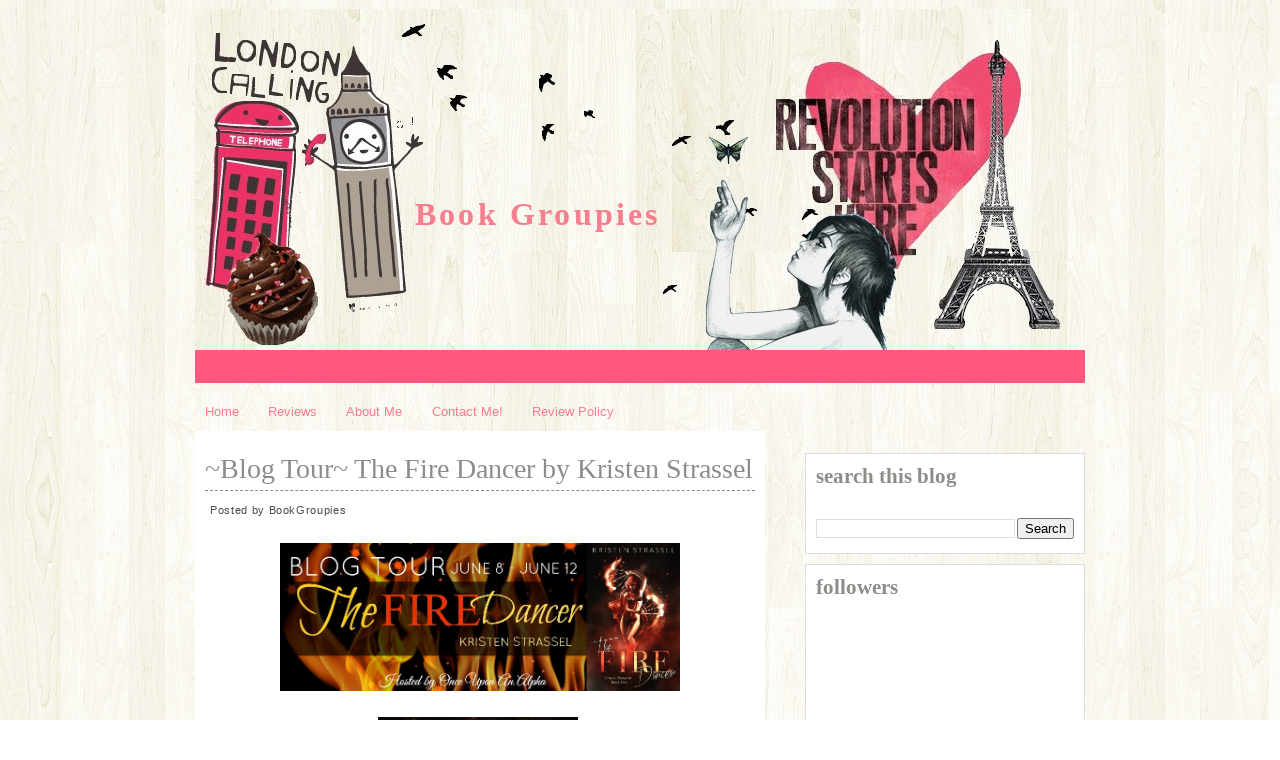

--- FILE ---
content_type: text/html; charset=UTF-8
request_url: https://bookgroupies2.blogspot.com/2015/06/blog-tour-fire-dancer-by-kristen.html
body_size: 35674
content:
<!DOCTYPE html>
<html dir='ltr' xmlns='http://www.w3.org/1999/xhtml' xmlns:b='http://www.google.com/2005/gml/b' xmlns:data='http://www.google.com/2005/gml/data' xmlns:expr='http://www.google.com/2005/gml/expr'>
<head>
<link href='https://www.blogger.com/static/v1/widgets/2944754296-widget_css_bundle.css' rel='stylesheet' type='text/css'/>
<meta content='text/html; charset=UTF-8' http-equiv='Content-Type'/>
<meta content='blogger' name='generator'/>
<link href='https://bookgroupies2.blogspot.com/favicon.ico' rel='icon' type='image/x-icon'/>
<link href='http://bookgroupies2.blogspot.com/2015/06/blog-tour-fire-dancer-by-kristen.html' rel='canonical'/>
<link rel="alternate" type="application/atom+xml" title="Book Groupies - Atom" href="https://bookgroupies2.blogspot.com/feeds/posts/default" />
<link rel="alternate" type="application/rss+xml" title="Book Groupies - RSS" href="https://bookgroupies2.blogspot.com/feeds/posts/default?alt=rss" />
<link rel="service.post" type="application/atom+xml" title="Book Groupies - Atom" href="https://www.blogger.com/feeds/9101213162110950565/posts/default" />

<link rel="alternate" type="application/atom+xml" title="Book Groupies - Atom" href="https://bookgroupies2.blogspot.com/feeds/6170840398905560749/comments/default" />
<!--Can't find substitution for tag [blog.ieCssRetrofitLinks]-->
<link href='http://onceuponanalpha.com/wp-content/uploads/sites/126/2015/06/FireDancerBTBanner.jpg' rel='image_src'/>
<meta content='http://bookgroupies2.blogspot.com/2015/06/blog-tour-fire-dancer-by-kristen.html' property='og:url'/>
<meta content='~Blog Tour~ The Fire Dancer by Kristen Strassel ' property='og:title'/>
<meta content='                  At Le Cirque Macabre, Holly Octane bursts into flames five nights a week. The stage is where Holly feels most alive. When ...' property='og:description'/>
<meta content='https://lh3.googleusercontent.com/blogger_img_proxy/AEn0k_sxQKBMDSlNwjEGE8A-Vu6k6oACX5Fg6maVA6HYQpuIu-K8QkETKg56U1JdhzQB2TZiNsu_PbyUdSsTY5y0DoRvPMsbQkelyo8cUoquq5l-K-72Mhc8h-Xy0FcV_zI45NCa0APNqklxARXx8f8EKfajrQKl4968P9Hx=w1200-h630-p-k-no-nu' property='og:image'/>
<title>
~Blog Tour~ The Fire Dancer by Kristen Strassel  | Book Groupies
</title>
<style id='page-skin-1' type='text/css'><!--
/*
-----------------------------------------------
Baby, can't u see?
Designed by Antonia Sundrani
(www.vinteepoucos.com.br)
NÃO RETIRE OS MEUS CRÉDITOS.
obrigadinha ;)
----------------------------------------------- */
#navbar-iframe {
height: 0px;
visibility: hidden;
display: none;
}
body {
background: url('https://blogger.googleusercontent.com/img/b/R29vZ2xl/AVvXsEgyRIyEvvhgAQOwgkDQ311LkELQoI2v5El8utmFakK9H4DN1kqx0AySFzeoTL0STxJaSCvtcFXOiWkWXT7d8vTEk5kwOzq-Bwb3pVgT-1AiKWIjYLSmUsyudBKnOgr5iwq_OY84qkH5JUEQ/s0/0001.jpg') repeat;
color: #4c4b4c;
font-size: 13px;
font-family:Georgia,Trebuchet MS,  Sans-Serif, Kushtie Script;
text-align: left;
margin: 0 auto 0;
padding: 0;
}
#wrap {
width: 890px;
margin: 0px auto 0px;
padding: 0;
position: relative;
}
a, a:visited {
color: #f77e8e;
text-decoration: none;
}
a:hover {
color: #f77e8e;
text-decoration: underline;
}
a img {
border-width: 0;
}
/* Header
-----------------------------------------------*/
#header-outer{
width: 100%;
height: 350px;
color: #fac8c7;
margin: 0 auto 0;
padding: 0;
overflow: hidden;
}
#header-wrapper {
width: 890px;
height: 350px;
color: #8c8c89;
margin: 0 auto 0;
padding: 0;
overflow: hidden;
background:url(https://blogger.googleusercontent.com/img/b/R29vZ2xl/AVvXsEhWXxl6RCDt8utS36oEk4qxb4c9vm3T4CggVW8pTYPYnMf82c-F5zIiJv_jM_PLRmtBLNHwiE0QK6LCXP8kx74BFgu11RQxHR80k01VkNK9WjeTpU6KkE9aUcEfp_eF_mG32Y32iVC342_K/s0/lay3.jpg) no-repeat right bottom;
}
#header-inner {
margin-left: auto;
margin-right: auto;
}
#header {
margin: 5px;
text-align: left;
}
#header h1 {
margin:5px 175px 0;
padding:190px 0px 0px 40px;
font-size: 32px;
line-height:1.2em;
font-family: Kushtie Script, Georgia, "Times New Roman", Times, serif;
text-transform:titlecase;
letter-spacing:.1em;
}
#header a {
text-decoration:none;
}
#header a:hover {
}
#header .description {
margin:0 5px 5px;
padding:10px 0px 15px 130px;
max-width:700px;
text-transform:lowercase;
letter-spacing:.1em;
line-height: 1.4em;
color:#e86c81;
font-weight:bold;
font-size:13px;
}
#header img {
margin-top:60px;
float:left;
}
/* Navigation Menu
------------------------------------------------------*/
#NavbarMenu {
background:#ff577e ;
width: 890px;
height: 33px;
font-size: 14px;
color: #FFF;
font-weight: bold;
margin: 0 auto 10px;
padding:0px;
}
#nav {
margin: 0;
padding: 0;
}
#nav ul {
float: left;
list-style: none;
margin: 0;
padding: 0;
}
#nav li {
list-style: none;
margin: 0;
padding: 0;
}
#nav li a, #nav li a:link, #nav li a:visited {
color: #FFF;
display: block;
font-weight: bold;
text-transform: titlecase;
margin: 0;
padding: 9px 15px 7px;
}
#nav li a:hover, #nav li a:active {
background:#fff;
color: #e52a3f;
margin: 0;
padding: 9px 15px 6px;
text-decoration: none;
}
#nav li li a, #nav li li a:link, #nav li li a:visited {
background: #C5EAf7;
width: 150px;
color: #FFF;
font-weight: normal;
text-transform: lowercase;
float: none;
margin: 0;
padding: 7px 10px;
border-bottom: 1px solid #FFF;
border-left: 1px solid #FFF;
border-right: 1px solid #FFF;
}
#nav li li a:hover, #nav li li a:active {
background: #e87e93;
color: #FFF;
padding: 7px 10px;
}
#nav li {
float: left;
padding: 0;
}
#nav li ul {
z-index: 9999;
position: absolute;
left: -999em;
height: auto;
width: 170px;
margin: 0;
padding: 0;
}
#nav li ul a {
width: 140px;
}
#nav li ul ul {
margin: -32px 0 0 171px;
}
#nav li:hover ul ul, #nav li:hover ul ul ul, #nav li.sfhover ul ul, #nav li.sfhover ul ul ul {
left: -999em;
}
#nav li:hover ul, #nav li li:hover ul, #nav li li li:hover ul, #nav li.sfhover ul, #nav li li.sfhover ul, #nav li li li.sfhover ul {
left: auto;
}
#nav li:hover, #nav li.sfhover {
position: static;
}
/*Wrapper
---------------------------------*/
#outer-wrapper {
width: 890px;
margin:0 auto 0;
line-height: 18px;
}
#content-wrapper {
margin:0 auto 0;
padding:0px;
line-height: 18px;
}
#main-wrapper {
float: left;
width: 500px;
margin: auto;
padding: 0;
}
#sidebar-wrapper {
float: right;
width: 280px;
margin: 20px auto;
padding: 0;
}
#sidebar-wrapper-right {
width: 280px;
margin: 0px auto 10px;
padding: 0px 0px 0px 0px;
float: right;
font-size: 11px!important;
line-height: 14px!important;
word-wrap: break-word; /* fix for long text breaking sidebar float in IE */
overflow: hidden;      /* fix for long non-text content breaking IE sidebar float */
}
#sidebar-wrapper-left h2, #sidebar-wrapper-right h2 {
color: #8c8c89;
font-family: Kushtie Script, Georgia, "Times New Roman", Times, serif;
font-size: 21px;
text-transform:lowercase;
padding: 5px 0px 35px 0px;
margin: 0px;
text-align:left;
}
.sidebar, .sidebar2 {
margin: 2px 0px;
padding: 0px;
}
.sidebar ul, .sidebar2 ul {
list-style:none;
margin:2px 0px;
padding: 0px;
}
.sidebar li, .sidebar2 li {
margin: 1px 0px;
padding: 2px;
border-bottom:1px dashed #dddddd;
}
.sidebar .widget, .sidebar2 .widget {
background-color: #ffffff;
border: 1px solid #dddddd;
margin-bottom:10px;
padding:10px;
}
.main .widget {
margin: 0px;
padding: 0px;
}
.main .Blog {
padding: 10px 15px;
margin: 0px;
}
/*Post
-------------------------------------------------*/
h2.date-header {
margin: 1.5em 0 .5em;
display: none;
}
.post {
float: left;
margin-bottom: 0px;
padding: 10px;
background:#ffffff;
overflow:hidden;
width:550px;
}
.post h3 {
margin: 10px 0 5px;
line-height:35px;
border-bottom:1px dashed #8c8c89;
text-align:left;
}
.post h3 a, #content h1 a:visited {
color: #8c8c89;
font-size: 28px;
font-family: Kushtie Script, Georgia, "Times New Roman", Times, serif;
font-weight: normal;
margin: 0 0 5px;
padding: 0;
}
.post h3 a:hover {
color: #e86c81;
text-decoration: none;
}
.post-body {
text-align:justify;
margin: 0px,
padding: 5px;
line-height: 1.6em;
}
.post-header {
margin: .1em 0 .75em 0px;
padding:5px;
letter-spacing:.05em;
line-height: 1.4em;
display:block;
text-align: left;
}
.post-header a{
}
.post-footer {
border-top:1px dashed #8c8c89;
margin: .75em 0 .75em 0px;
padding:5px;
letter-spacing:.05em;
line-height: 1.4em;
display:block;
}
.comment-link {
padding-left: 5px;
font-size:11px;
}
.labels {
padding-left: 0px;
font-size:11px;
}
.author {
padding-left: 0px;
font-size:11px;
}
.timestamp {
padding-left: 5px;
font-size:11px;
}
.post-body blockquote {
line-height: 1.3em;
}
.post img {
padding: 10px;
}
.post blockquote {
margin: 5px;
padding: 0px 20px 0 15px;
border-left: 4px solid #C5EAf7;
}
.post blockquote p {
margin: 0;
padding: 0 0 0px;
}
/*Comments
----------------------------------------------*/
.comments {
float: left;
margin-bottom:10px;
padding: 0px;
overflow:hidden;
width:550px;
}
#comments h4 {
color: #8CD6F1;
font-size: 20px;
font-family:georgia, tahoma, verdana;
font-weight: bold;
margin: 0 0 10px;
padding:20px 0px 20px 40px;
}
#comments-block {
float: left;
padding: 0;
margin: 0;
}
#comments-block .comment-author {
margin: 0em 0;
font-weight: bold;
}
#comments-block .comment-body {
width:520px;
margin: .25em 0 10px;
padding-left: 20px;
font-size:12px;
text-align:justify;
}
#comments-block .comment-footer {
margin: -.25em 0 2em;
line-height: 1.4em;
text-transform: uppercase;
letter-spacing: .1em;
border-bottom:1px solid #ddf1f0;
}
#comments-block .comment-body p {
margin: 0 0 .75em;
}
.deleted-comment {
font-style: italic;
color: gray;
}
#blog-pager-newer-link {
float: left;
}
#blog-pager-older-link {
float: right;
}
#blog-pager {
text-align: center;
clear:both;
}
.feed-links {
clear: both;
line-height: 2.5em;
display:none;
}
.main .widget {
margin: 0 0 1.5em;
padding: 0 0 1.5em;
}
.main .Blog {
border-bottom-width: 0;
}
/*Footer
---------------------------------------------*/
#footer {
width: 890px;
clear: both;
margin: 0 auto 0;
padding-top:0px;
line-height: 1.6em;
letter-spacing: .1em;
text-align: center;
}
/*Credit
---------------------------------------------------*/
#credit {
margin: 0px auto 10px;
padding: 0px;
width: 890px;
height: 83px;
font-size:11px;
clear: both;
font-weight: normal;
text-align:center;
color:#8c8c89;
}
#credit p {
margin: 0;
padding-top:50px;
}
#credit a,  .credit a:visited {
color: #f77e8e;
text-decoration: none;
font:verdana;
font-size:11px;
}
#credit a:hover{
color: #614431;
text-decoration: underline;
}
#PageList1 h2, #Pagelist2 h2{ display:none;}

--></style>
<!--[if IE]> <style type="text/css"> #menu li { position:static; } </style> <![endif]-->
<!--Internet Explorer Trancparency fix-->
<!--[if lt IE 8]> <script type="text/javascript"> //<![CDATA[ /* IE7/IE8.js - copyright 2004-2008, Dean Edwards */ (function(){IE7={toString:function(){return"IE7 version 2.0 (beta3)"}};var m=IE7.appVersion=navigator.appVersion.match(/MSIE (\d\.\d)/)[1];if(/ie7_off/.test(top.location.search)||m<5)return;var U=bT();var G=document.compatMode!="CSS1Compat";var bx=document.documentElement,w,t;var bN="!";var J=":link{ie7-link:link}:visited{ie7-link:visited}";var cB=/^[\w\.]+[^:]*$/;function bc(a,b){if(cB.test(a))a=(b||"")+a;return a};function by(a,b){a=bc(a,b);return a.slice(0,a.lastIndexOf("/")+1)};var bO=document.scripts[document.scripts.length-1];var cC=by(bO.src);try{var K=new ActiveXObject("Microsoft.XMLHTTP")}catch(e){}var bd={};function cD(a,b){try{a=bc(a,b);if(!bd[a]){K.open("GET",a,false);K.send();if(K.status==0||K.status==200){bd[a]=K.responseText}}}catch(e){}finally{return bd[a]||""}};if(m<5.5){undefined=U();bN="HTML:!";var cE=/(g|gi)$/;var cF=String.prototype.replace;String.prototype.replace=function(a,b){if(typeof b=="function"){if(a&&a.constructor==RegExp){var c=a;var d=c.global;if(d==null)d=cE.test(c);if(d)c=new RegExp(c.source)}else{c=new RegExp(W(a))}var f,g=this,h="";while(g&&(f=c.exec(g))){h+=g.slice(0,f.index)+b.apply(this,f);g=g.slice(f.index+f[0].length);if(!d)break}return h+g}return cF.apply(this,arguments)};Array.prototype.pop=function(){if(this.length){var a=this[this.length-1];this.length-=1;return a}return undefined};Array.prototype.push=function(){for(var a=0;a<arguments.length;a++){this[this.length]=arguments[a]}return this.length};var cG=this;Function.prototype.apply=function(a,b){if(a===undefined)a=cG;else if(a==null)a=window;else if(typeof a=="string")a=new String(a);else if(typeof a=="number")a=new Number(a);else if(typeof a=="boolean")a=new Boolean(a);if(arguments.length==1)b=[];else if(b[0]&&b[0].writeln)b[0]=b[0].documentElement.document||b[0];var c="#ie7_apply",d;a[c]=this;switch(b.length){case 0:d=a[c]();break;case 1:d=a[c](b[0]);break;case 2:d=a[c](b[0],b[1]);break;case 3:d=a[c](b[0],b[1],b[2]);break;case 4:d=a[c](b[0],b[1],b[2],b[3]);break;case 5:d=a[c](b[0],b[1],b[2],b[3],b[4]);break;default:var f=[],g=b.length-1;do f[g]="a["+g+"]";while(g-=1);eval("r=o[$]("+f+")")}if(typeof a.valueOf=="function"){delete a[c]}else{a[c]=undefined;if(d&&d.writeln)d=d.documentElement.document||d}return d};Function.prototype.call=function(a){return this.apply(a,bP.apply(arguments,[1]))};J+="address,blockquote,body,dd,div,dt,fieldset,form,"+"frame,frameset,h1,h2,h3,h4,h5,h6,iframe,noframes,object,p,"+"hr,applet,center,dir,menu,pre,dl,li,ol,ul{display:block}"}var bP=Array.prototype.slice;var cZ=/%([1-9])/g;var cH=/^\s\s*/;var cI=/\s\s*$/;var cJ=/([\/()[\]{}|*+-.,^$?\\])/g;var bQ=/\bbase\b/;var bR=["constructor","toString"];var be;function B(){};B.extend=function(a,b){be=true;var c=new this;bf(c,a);be=false;var d=c.constructor;function f(){if(!be)d.apply(this,arguments)};c.constructor=f;f.extend=arguments.callee;bf(f,b);f.prototype=c;return f};B.prototype.extend=function(a){return bf(this,a)};var bz="#";var V="~";var cK=/\\./g;var cL=/\(\?[:=!]|\[[^\]]+\]/g;var cM=/\(/g;var H=B.extend({constructor:function(a){this[V]=[];this.merge(a)},exec:function(g){var h=this,j=this[V];return String(g).replace(new RegExp(this,this.ignoreCase?"gi":"g"),function(){var a,b=1,c=0;while((a=h[bz+j[c++]])){var d=b+a.length+1;if(arguments[b]){var f=a.replacement;switch(typeof f){case"function":return f.apply(h,bP.call(arguments,b,d));case"number":return arguments[b+f];default:return f}}b=d}})},add:function(a,b){if(a instanceof RegExp){a=a.source}if(!this[bz+a])this[V].push(String(a));this[bz+a]=new H.Item(a,b)},merge:function(a){for(var b in a)this.add(b,a[b])},toString:function(){return"("+this[V].join(")|(")+")"}},{IGNORE:"$0",Item:B.extend({constructor:function(a,b){a=a instanceof RegExp?a.source:String(a);if(typeof b=="number")b=String(b);else if(b==null)b="";if(typeof b=="string"&&/\$(\d+)/.test(b)){if(/^\$\d+$/.test(b)){b=parseInt(b.slice(1))}else{var c=/'/.test(b.replace(/\\./g,""))?'"':"'";b=b.replace(/\n/g,"\\n").replace(/\r/g,"\\r").replace(/\$(\d+)/g,c+"+(arguments[$1]||"+c+c+")+"+c);b=new Function("return "+c+b.replace(/(['"])\1\+(.*)\+\1\1$/,"$1")+c)}}this.length=H.count(a);this.replacement=b;this.toString=bT(a)}}),count:function(a){a=String(a).replace(cK,"").replace(cL,"");return L(a,cM).length}});function bf(a,b){if(a&&b){var c=(typeof b=="function"?Function:Object).prototype;var d=bR.length,f;if(be)while(f=bR[d=d-1]){var g=b[f];if(g!=c[f]){if(bQ.test(g)){bS(a,f,g)}else{a[f]=g}}}for(f in b)if(c[f]===undefined){var g=b[f];if(a[f]&&typeof g=="function"&&bQ.test(g)){bS(a,f,g)}else{a[f]=g}}}return a};function bS(c,d,f){var g=c[d];c[d]=function(){var a=this.base;this.base=g;var b=f.apply(this,arguments);this.base=a;return b}};function cN(a,b){if(!b)b=a;var c={};for(var d in a)c[d]=b[d];return c};function i(c){var d=arguments;var f=new RegExp("%([1-"+arguments.length+"])","g");return String(c).replace(f,function(a,b){return b<d.length?d[b]:a})};function L(a,b){return String(a).match(b)||[]};function W(a){return String(a).replace(cJ,"\\$1")};function da(a){return String(a).replace(cH,"").replace(cI,"")};function bT(a){return function(){return a}};var bU=H.extend({ignoreCase:true});var cO=/\x01(\d+)/g,cP=/'/g,cQ=/^\x01/,cR=/\\([\da-fA-F]{1,4})/g;var bA=[];var bV=new bU({"<!\\-\\-|\\-\\->":"","\\/\\*[^*]*\\*+([^\\/][^*]*\\*+)*\\/":"","@(namespace|import)[^;\\n]+[;\\n]":"","'(\\\\.|[^'\\\\])*'":bW,'"(\\\\.|[^"\\\\])*"':bW,"\\s+":" "});function cS(a){return bV.exec(a)};function bg(c){return c.replace(cO,function(a,b){return bA[b-1]})};function bW(c){return"\x01"+bA.push(c.replace(cR,function(a,b){return eval("'\\u"+"0000".slice(b.length)+b+"'")}).slice(1,-1).replace(cP,"\\'"))};function bB(a){return cQ.test(a)?bA[a.slice(1)-1]:a};var cT=new H({Width:"Height",width:"height",Left:"Top",left:"top",Right:"Bottom",right:"bottom",onX:"onY"});function C(a){return cT.exec(a)};var bX=[];function bC(a){cV(a);v(window,"onresize",a)};function v(a,b,c){a.attachEvent(b,c);bX.push(arguments)};function cU(a,b,c){try{a.detachEvent(b,c)}catch(ignore){}};v(window,"onunload",function(){var a;while(a=bX.pop()){cU(a[0],a[1],a[2])}});function X(a,b,c){if(!a.elements)a.elements={};if(c)a.elements[b.uniqueID]=b;else delete a.elements[b.uniqueID];return c};v(window,"onbeforeprint",function(){if(!IE7.CSS.print)new bJ("print");IE7.CSS.print.recalc()});var bY=/^\d+(px)?$/i;var M=/^\d+%$/;var D=function(a,b){if(bY.test(b))return parseInt(b);var c=a.style.left;var d=a.runtimeStyle.left;a.runtimeStyle.left=a.currentStyle.left;a.style.left=b||0;b=a.style.pixelLeft;a.style.left=c;a.runtimeStyle.left=d;return b};var bD="ie7-";var bZ=B.extend({constructor:function(){this.fixes=[];this.recalcs=[]},init:U});var bE=[];function cV(a){bE.push(a)};IE7.recalc=function(){IE7.HTML.recalc();IE7.CSS.recalc();for(var a=0;a<bE.length;a++)bE[a]()};function bh(a){return a.currentStyle["ie7-position"]=="fixed"};function bF(a,b){return a.currentStyle[bD+b]||a.currentStyle[b]};function N(a,b,c){if(a.currentStyle[bD+b]==null){a.runtimeStyle[bD+b]=a.currentStyle[b]}a.runtimeStyle[b]=c};function ca(a){var b=document.createElement(a||"object");b.style.cssText="position:absolute;padding:0;display:block;border:none;clip:rect(0 0 0 0);left:-9999";b.ie7_anon=true;return b};function x(a,b,c){if(!bj[a]){I=[];var d="";var f=E.escape(a).split(",");for(var g=0;g<f.length;g++){p=l=y=0;Y=f.length>1?2:0;var h=E.exec(f[g])||"if(0){";if(p){h+=i("if(e%1.nodeName!='!'){",l)}var j=Y>1?ch:"";h+=i(j+ci,l);h+=Array(L(h,/\{/g).length+1).join("}");d+=h}eval(i(cj,I)+E.unescape(d)+"return s?null:r}");bj[a]=_k}return bj[a](b||document,c)};var bi=m<6;var cb=/^(href|src)$/;var bG={"class":"className","for":"htmlFor"};IE7._1=1;IE7._e=function(a,b){var c=a.all[b]||null;if(!c||c.id==b)return c;for(var d=0;d<c.length;d++){if(c[d].id==b)return c[d]}return null};IE7._f=function(a,b){if(b=="src"&&a.pngSrc)return a.pngSrc;var c=bi?(a.attributes[b]||a.attributes[bG[b.toLowerCase()]]):a.getAttributeNode(b);if(c&&(c.specified||b=="value")){if(cb.test(b)){return a.getAttribute(b,2)}else if(b=="class"){return a.className.replace(/\sie7_\w+/g,"")}else if(b=="style"){return a.style.cssText}else{return c.nodeValue}}return null};var cc="colSpan,rowSpan,vAlign,dateTime,accessKey,tabIndex,encType,maxLength,readOnly,longDesc";bf(bG,cN(cc.toLowerCase().split(","),cc.split(",")));IE7._3=function(a){while(a&&(a=a.nextSibling)&&(a.nodeType!=1||a.nodeName=="!"))continue;return a};IE7._4=function(a){while(a&&(a=a.previousSibling)&&(a.nodeType!=1||a.nodeName=="!"))continue;return a};var cW=/([\s>+~,]|[^(]\+|^)([#.:\[])/g,cX=/(^|,)([^\s>+~])/g,cY=/\s*([\s>+~(),]|^|$)\s*/g,cd=/\s\*\s/g;var ce=H.extend({constructor:function(a){this.base(a);this.sorter=new H;this.sorter.add(/:not\([^)]*\)/,H.IGNORE);this.sorter.add(/([ >](\*|[\w-]+))([^: >+~]*)(:\w+-child(\([^)]+\))?)([^: >+~]*)/,"$1$3$6$4")},ignoreCase:true,escape:function(a){return this.optimise(this.format(a))},format:function(a){return a.replace(cY,"$1").replace(cX,"$1 $2").replace(cW,"$1*$2")},optimise:function(a){return this.sorter.exec(a.replace(cd,">* "))},unescape:function(a){return bg(a)}});var cf={"":"%1!=null","=":"%1=='%2'","~=":/(^| )%1( |$)/,"|=":/^%1(-|$)/,"^=":/^%1/,"$=":/%1$/,"*=":/%1/};var bH={"first-child":"!IE7._4(e%1)","link":"e%1.currentStyle['ie7-link']=='link'","visited":"e%1.currentStyle['ie7-link']=='visited'"};var bI="var p%2=0,i%2,e%2,n%2=e%1.";var cg="e%1.sourceIndex";var ch="var g="+cg+";if(!p[g]){p[g]=1;";var ci="r[r.length]=e%1;if(s)return e%1;";var cj="var _k=function(e0,s){IE7._1++;var r=[],p={},reg=[%1],d=document;";var I;var l;var p;var y;var Y;var bj={};var E=new ce({" (\\*|[\\w-]+)#([\\w-]+)":function(a,b,c){p=false;var d="var e%2=IE7._e(d,'%4');if(e%2&&";if(b!="*")d+="e%2.nodeName=='%3'&&";d+="(e%1==d||e%1.contains(e%2))){";if(y)d+=i("i%1=n%1.length;",y);return i(d,l++,l,b.toUpperCase(),c)}," (\\*|[\\w-]+)":function(a,b){Y++;p=b=="*";var c=bI;c+=(p&&bi)?"all":"getElementsByTagName('%3')";c+=";for(i%2=0;(e%2=n%2[i%2]);i%2++){";return i(c,l++,y=l,b.toUpperCase())},">(\\*|[\\w-]+)":function(a,b){var c=y;p=b=="*";var d=bI;d+=c?"children":"childNodes";if(!p&&c)d+=".tags('%3')";d+=";for(i%2=0;(e%2=n%2[i%2]);i%2++){";if(p){d+="if(e%2.nodeType==1){";p=bi}else{if(!c)d+="if(e%2.nodeName=='%3'){"}return i(d,l++,y=l,b.toUpperCase())},"\\+(\\*|[\\w-]+)":function(a,b){var c="";if(p)c+="if(e%1.nodeName!='!'){";p=false;c+="e%1=IE7._3(e%1);if(e%1";if(b!="*")c+="&&e%1.nodeName=='%2'";c+="){";return i(c,l,b.toUpperCase())},"~(\\*|[\\w-]+)":function(a,b){var c="";if(p)c+="if(e%1.nodeName!='!'){";p=false;Y=2;c+="while(e%1=e%1.nextSibling){if(e%1.ie7_adjacent==IE7._1)break;if(";if(b=="*"){c+="e%1.nodeType==1";if(bi)c+="&&e%1.nodeName!='!'"}else c+="e%1.nodeName=='%2'";c+="){e%1.ie7_adjacent=IE7._1;";return i(c,l,b.toUpperCase())},"#([\\w-]+)":function(a,b){p=false;var c="if(e%1.id=='%2'){";if(y)c+=i("i%1=n%1.length;",y);return i(c,l,b)},"\\.([\\w-]+)":function(a,b){p=false;I.push(new RegExp("(^|\\s)"+W(b)+"(\\s|$)"));return i("if(e%1.className&&reg[%2].test(e%1.className)){",l,I.length-1)},"\\[([\\w-]+)\\s*([^=]?=)?\\s*([^\\]]*)\\]":function(a,b,c,d){var f=bG[b]||b;if(c){var g="e%1.getAttribute('%2',2)";if(!cb.test(b)){g="e%1.%3||"+g}b=i("("+g+")",l,b,f)}else{b=i("IE7._f(e%1,'%2')",l,b)}var h=cf[c||""]||"0";if(h&&h.source){I.push(new RegExp(i(h.source,W(E.unescape(d)))));h="reg[%2].test(%1)";d=I.length-1}return"if("+i(h,b,d)+"){"},":+([\\w-]+)(\\(([^)]+)\\))?":function(a,b,c,d){b=bH[b];return"if("+(b?i(b,l,d||""):"0")+"){"}});var ck=/a(#[\w-]+)?(\.[\w-]+)?:(hover|active)/i;var cl=/\s*\{\s*/,cm=/\s*\}\s*/,cn=/\s*\,\s*/;var co=/(.*)(:first-(line|letter))/;var z=document.styleSheets;IE7.CSS=new(bZ.extend({parser:new bU,screen:"",print:"",styles:[],rules:[],pseudoClasses:m<7?"first\\-child":"",dynamicPseudoClasses:{toString:function(){var a=[];for(var b in this)a.push(b);return a.join("|")}},init:function(){var a="^\x01$";var b="\\[class=?[^\\]]*\\]";var c=[];if(this.pseudoClasses)c.push(this.pseudoClasses);var d=this.dynamicPseudoClasses.toString();if(d)c.push(d);c=c.join("|");var f=m<7?["[>+~[(]|([:.])\\w+\\1"]:[b];if(c)f.push(":("+c+")");this.UNKNOWN=new RegExp(f.join("|")||a,"i");var g=m<7?["\\[[^\\]]+\\]|[^\\s(\\[]+\\s*[+~]"]:[b];var h=g.concat();if(c)h.push(":("+c+")");o.COMPLEX=new RegExp(h.join("|")||a,"ig");if(this.pseudoClasses)g.push(":("+this.pseudoClasses+")");O.COMPLEX=new RegExp(g.join("|")||a,"i");O.MATCH=new RegExp(d?"(.*):("+d+")(.*)":a,"i");this.createStyleSheet();this.refresh()},addEventHandler:function(){v.apply(null,arguments)},addFix:function(a,b){this.parser.add(a,b)},addRecalc:function(c,d,f,g){d=new RegExp("([{;\\s])"+c+"\\s*:\\s*"+d+"[^;}]*");var h=this.recalcs.length;if(g)g=c+":"+g;this.addFix(d,function(a,b){return(g?b+g:a)+";ie7-"+a.slice(1)+";ie7_recalc"+h+":1"});this.recalcs.push(arguments);return h},apply:function(){this.getInlineStyles();new bJ("screen");this.trash()},createStyleSheet:function(){this.styleSheet=document.createStyleSheet();this.styleSheet.ie7=true;this.styleSheet.owningElement.ie7=true;this.styleSheet.cssText=J},getInlineStyles:function(){var a=document.getElementsByTagName("style"),b;for(var c=a.length-1;(b=a[c]);c-=1){if(!b.disabled&&!b.ie7){this.styles.push(b.innerHTML)}}},getText:function(a,b){try{var c=a.cssText}catch(e){c=""}if(K)c=cD(a.href,b)||c;return c},recalc:function(){this.screen.recalc();var a=/ie7_recalc\d+/g;var b=J.match(/[{,]/g).length;var c=b+(this.screen.cssText.match(/\{/g)||"").length;var d=this.styleSheet.rules,f;var g,h,j,q,r,k,u,n;for(r=b;r<c;r++){f=d[r];var s=f.style.cssText;if(f&&(g=s.match(a))){j=x(f.selectorText);if(j.length)for(k=0;k<g.length;k++){n=g[k];h=IE7.CSS.recalcs[n.slice(10)][2];for(u=0;(q=j[u]);u++){if(q.currentStyle[n])h(q,s)}}}}},refresh:function(){this.styleSheet.cssText=J+this.screen+this.print},trash:function(){for(var a=0;a<z.length;a++){if(!z[a].ie7){try{var b=z[a].cssText}catch(e){b=""}if(b)z[a].cssText=""}}}}));var bJ=B.extend({constructor:function(a){this.media=a;this.load();IE7.CSS[a]=this;IE7.CSS.refresh()},createRule:function(a,b){if(IE7.CSS.UNKNOWN.test(a)){var c;if(F&&(c=a.match(F.MATCH))){return new F(c[1],c[2],b)}else if(c=a.match(O.MATCH)){if(!ck.test(c[0])||O.COMPLEX.test(c[0])){return new O(a,c[1],c[2],c[3],b)}}else return new o(a,b)}return a+" {"+b+"}"},getText:function(){var h=[].concat(IE7.CSS.styles);var j=/@media\s+([^{]*)\{([^@]+\})\s*\}/gi;var q=/\ball\b|^$/i,r=/\bscreen\b/i,k=/\bprint\b/i;function u(a,b){n.value=b;return a.replace(j,n)};function n(a,b,c){b=s(b);switch(b){case"screen":case"print":if(b!=n.value)return"";case"all":return c}return""};function s(a){if(q.test(a))return"all";else if(r.test(a))return(k.test(a))?"all":"screen";else if(k.test(a))return"print"};var R=this;function S(a,b,c,d){var f="";if(!d){c=s(a.media);d=0}if(c=="all"||c==R.media){if(d<3){for(var g=0;g<a.imports.length;g++){f+=S(a.imports[g],by(a.href,b),c,d+1)}}f+=cS(a.href?cy(a,b):h.pop()||"");f=u(f,R.media)}return f};var bw={};function cy(a,b){var c=bc(a.href,b);if(bw[c])return"";bw[c]=(a.disabled)?"":cA(IE7.CSS.getText(a,b),by(a.href,b));return bw[c]};var cz=/(url\s*\(\s*['"]?)([\w\.]+[^:\)]*['"]?\))/gi;function cA(a,b){return a.replace(cz,"$1"+b.slice(0,b.lastIndexOf("/")+1)+"$2")};for(var T=0;T<z.length;T++){if(!z[T].disabled&&!z[T].ie7){this.cssText+=S(z[T])}}},load:function(){this.cssText="";this.getText();this.parse();this.cssText=bg(this.cssText);bd={}},parse:function(){this.cssText=IE7.CSS.parser.exec(this.cssText);var a=IE7.CSS.rules.length;var b=this.cssText.split(cm),c;var d,f,g,h;for(g=0;g<b.length;g++){c=b[g].split(cl);d=c[0].split(cn);f=c[1];for(h=0;h<d.length;h++){d[h]=f?this.createRule(d[h],f):""}b[g]=d.join("\n")}this.cssText=b.join("\n");this.rules=IE7.CSS.rules.slice(a)},recalc:function(){var a,b;for(b=0;(a=this.rules[b]);b++)a.recalc()},toString:function(){return"@media "+this.media+"{"+this.cssText+"}"}});var F;var o=IE7.Rule=B.extend({constructor:function(a,b){this.id=IE7.CSS.rules.length;this.className=o.PREFIX+this.id;a=a.match(co)||a||"*";this.selector=a[1]||a;this.selectorText=this.parse(this.selector)+(a[2]||"");this.cssText=b;this.MATCH=new RegExp("\\s"+this.className+"(\\s|$)","g");IE7.CSS.rules.push(this);this.init()},init:U,add:function(a){a.className+=" "+this.className},recalc:function(){var a=x(this.selector);for(var b=0;b<a.length;b++)this.add(a[b])},parse:function(a){var b=a.replace(o.CHILD," ").replace(o.COMPLEX,"");if(m<7)b=b.replace(o.MULTI,"");var c=L(b,o.TAGS).length-L(a,o.TAGS).length;var d=L(b,o.CLASSES).length-L(a,o.CLASSES).length+1;while(d>0&&o.CLASS.test(b)){b=b.replace(o.CLASS,"");d-=1}while(c>0&&o.TAG.test(b)){b=b.replace(o.TAG,"$1*");c-=1}b+="."+this.className;d=Math.min(d,2);c=Math.min(c,2);var f=-10*d-c;if(f>0){b=b+","+o.MAP[f]+" "+b}return b},remove:function(a){a.className=a.className.replace(this.MATCH,"$1")},toString:function(){return i("%1 {%2}",this.selectorText,this.cssText)}},{CHILD:/>/g,CLASS:/\.[\w-]+/,CLASSES:/[.:\[]/g,MULTI:/(\.[\w-]+)+/g,PREFIX:"ie7_class",TAG:/^\w+|([\s>+~])\w+/,TAGS:/^\w|[\s>+~]\w/g,MAP:{1:"html",2:"html body",10:".ie7_html",11:"html.ie7_html",12:"html.ie7_html body",20:".ie7_html .ie7_body",21:"html.ie7_html .ie7_body",22:"html.ie7_html body.ie7_body"}});var O=o.extend({constructor:function(a,b,c,d,f){this.attach=b||"*";this.dynamicPseudoClass=IE7.CSS.dynamicPseudoClasses[c];this.target=d;this.base(a,f)},recalc:function(){var a=x(this.attach),b;for(var c=0;b=a[c];c++){var d=this.target?x(this.target,b):[b];if(d.length)this.dynamicPseudoClass.apply(b,d,this)}}});var A=B.extend({constructor:function(a,b){this.name=a;this.apply=b;this.instances={};IE7.CSS.dynamicPseudoClasses[a]=this},register:function(a){var b=a[2];a.id=b.id+a[0].uniqueID;if(!this.instances[a.id]){var c=a[1],d;for(d=0;d<c.length;d++)b.add(c[d]);this.instances[a.id]=a}},unregister:function(a){if(this.instances[a.id]){var b=a[2];var c=a[1],d;for(d=0;d<c.length;d++)b.remove(c[d]);delete this.instances[a.id]}}});if(m<7){var Z=new A("hover",function(a){var b=arguments;IE7.CSS.addEventHandler(a,m<5.5?"onmouseover":"onmouseenter",function(){Z.register(b)});IE7.CSS.addEventHandler(a,m<5.5?"onmouseout":"onmouseleave",function(){Z.unregister(b)})});v(document,"onmouseup",function(){var a=Z.instances;for(var b in a)if(!a[b][0].contains(event.srcElement))Z.unregister(a[b])})}IE7.CSS.addRecalc("[\\w-]+","inherit",function(c,d){var f=d.match(/[\w-]+\s*:\s*inherit/g);for(var g=0;g<f.length;g++){var h=f[g].replace(/ie7\-|\s*:\s*inherit/g,"").replace(/\-([a-z])/g,function(a,b){return b.toUpperCase()});c.runtimeStyle[h]=c.parentElement.currentStyle[h]}});IE7.HTML=new(bZ.extend({fixed:{},init:U,addFix:function(){this.fixes.push(arguments)},apply:function(){for(var a=0;a<this.fixes.length;a++){var b=x(this.fixes[a][0]);var c=this.fixes[a][1];for(var d=0;d<b.length;d++)c(b[d])}},addRecalc:function(){this.recalcs.push(arguments)},recalc:function(){for(var a=0;a<this.recalcs.length;a++){var b=x(this.recalcs[a][0]);var c=this.recalcs[a][1],d;var f=Math.pow(2,a);for(var g=0;(d=b[g]);g++){var h=d.uniqueID;if((this.fixed[h]&f)==0){d=c(d)||d;this.fixed[h]|=f}}}}}));if(m<7){document.createElement("abbr");IE7.HTML.addRecalc("label",function(a){if(!a.htmlFor){var b=x("input,textarea",a,true);if(b){v(a,"onclick",function(){b.click()})}}})}var P="[.\\d]";new function(_){var layout=IE7.Layout=this;J+="*{boxSizing:content-box}";IE7.hasLayout=m<5.5?function(a){return a.clientWidth}:function(a){return a.currentStyle.hasLayout};layout.boxSizing=function(a){if(!IE7.hasLayout(a)){a.style.height="0cm";if(a.currentStyle.verticalAlign=="auto")a.runtimeStyle.verticalAlign="top";collapseMargins(a)}};function collapseMargins(a){if(a!=t&&a.currentStyle.position!="absolute"){collapseMargin(a,"marginTop");collapseMargin(a,"marginBottom")}};function collapseMargin(a,b){if(!a.runtimeStyle[b]){var c=a.parentElement;if(c&&IE7.hasLayout(c)&&!IE7[b=="marginTop"?"_4":"_3"](a))return;var d=x(">*:"+(b=="marginTop"?"first":"last")+"-child",a,true);if(d&&d.currentStyle.styleFloat=="none"&&IE7.hasLayout(d)){collapseMargin(d,b);margin=_b(a,a.currentStyle[b]);childMargin=_b(d,d.currentStyle[b]);if(margin<0||childMargin<0){a.runtimeStyle[b]=margin+childMargin}else{a.runtimeStyle[b]=Math.max(childMargin,margin)}d.runtimeStyle[b]="0px"}}};function _b(a,b){return b=="auto"?0:D(a,b)};var UNIT=/^[.\d][\w%]*$/,AUTO=/^(auto|0cm)$/;var applyWidth,applyHeight;IE7.Layout.borderBox=function(a){applyWidth(a);applyHeight(a)};var fixWidth=function(g){applyWidth=function(a){if(!M.test(a.currentStyle.width))h(a);collapseMargins(a)};function h(a,b){if(!a.runtimeStyle.fixedWidth){if(!b)b=a.currentStyle.width;a.runtimeStyle.fixedWidth=(UNIT.test(b))?Math.max(0,r(a,b)):b;N(a,"width",a.runtimeStyle.fixedWidth)}};function j(a){if(!bh(a)){var b=a.offsetParent;while(b&&!IE7.hasLayout(b))b=b.offsetParent}return(b||t).clientWidth};function q(a,b){if(M.test(b))return parseInt(parseFloat(b)/100*j(a));return D(a,b)};var r=function(a,b){var c=a.currentStyle["box-sizing"]=="border-box";var d=0;if(G&&!c)d+=k(a)+u(a,"padding");else if(!G&&c)d-=k(a)+u(a,"padding");return q(a,b)+d};function k(a){return a.offsetWidth-a.clientWidth};function u(a,b){return q(a,a.currentStyle[b+"Left"])+q(a,a.currentStyle[b+"Right"])};J+="*{minWidth:none;maxWidth:none;min-width:none;max-width:none}";layout.minWidth=function(a){if(a.currentStyle["min-width"]!=null){a.style.minWidth=a.currentStyle["min-width"]}if(X(arguments.callee,a,a.currentStyle.minWidth!="none")){layout.boxSizing(a);h(a);n(a)}};eval("IE7.Layout.maxWidth="+String(layout.minWidth).replace(/min/g,"max"));function n(a){var b=a.getBoundingClientRect();var c=b.right-b.left;if(a.currentStyle.minWidth!="none"&&c<=r(a,a.currentStyle.minWidth)){a.runtimeStyle.width=a.currentStyle.minWidth}else if(a.currentStyle.maxWidth!="none"&&c>=r(a,a.currentStyle.maxWidth)){a.runtimeStyle.width=a.currentStyle.maxWidth}else{a.runtimeStyle.width=a.runtimeStyle.fixedWidth}};function s(a){if(X(s,a,/^(fixed|absolute)$/.test(a.currentStyle.position)&&bF(a,"left")!="auto"&&bF(a,"right")!="auto"&&AUTO.test(bF(a,"width")))){R(a);IE7.Layout.boxSizing(a)}};IE7.Layout.fixRight=s;function R(a){var b=q(a,a.runtimeStyle._c||a.currentStyle.left);var c=j(a)-q(a,a.currentStyle.right)-b-u(a,"margin");if(parseInt(a.runtimeStyle.width)==c)return;a.runtimeStyle.width="";if(bh(a)||g||a.offsetWidth<c){if(!G)c-=k(a)+u(a,"padding");if(c<0)c=0;a.runtimeStyle.fixedWidth=c;N(a,"width",c)}};var S=0;bC(function(){if(!t)return;var a,b=(S<t.clientWidth);S=t.clientWidth;var c=layout.minWidth.elements;for(a in c){var d=c[a];var f=(parseInt(d.runtimeStyle.width)==r(d,d.currentStyle.minWidth));if(b&&f)d.runtimeStyle.width="";if(b==f)n(d)}var c=layout.maxWidth.elements;for(a in c){var d=c[a];var f=(parseInt(d.runtimeStyle.width)==r(d,d.currentStyle.maxWidth));if(!b&&f)d.runtimeStyle.width="";if(b!=f)n(d)}for(a in s.elements)R(s.elements[a])});if(G){IE7.CSS.addRecalc("width",P,applyWidth)}if(m<7){IE7.CSS.addRecalc("min-width",P,layout.minWidth);IE7.CSS.addRecalc("max-width",P,layout.maxWidth);IE7.CSS.addRecalc("right",P,s)}};eval("var fixHeight="+C(fixWidth));fixWidth();fixHeight(true)};var bk=bc("blank.gif",cC);var bl="DXImageTransform.Microsoft.AlphaImageLoader";var bK="progid:"+bl+"(src='%1',sizingMethod='%2')";var bm;var Q=[];function bL(a){if(bm.test(a.src)){var b=new Image(a.width,a.height);b.onload=function(){a.width=b.width;a.height=b.height;b=null};b.src=a.src;a.pngSrc=a.src;bo(a)}};if(m>=5.5&&m<7){IE7.CSS.addFix(/background(-image)?\s*:\s*([^};]*)?url\(([^\)]+)\)([^;}]*)?/,function(a,b,c,d,f){d=bB(d);return bm.test(d)?"filter:"+i(bK,d,"crop")+";zoom:1;background"+(b||"")+":"+(c||"")+"none"+(f||""):a});IE7.HTML.addRecalc("img,input",function(a){if(a.tagName=="INPUT"&&a.type!="image")return;bL(a);v(a,"onpropertychange",function(){if(!bn&&event.propertyName=="src"&&a.src.indexOf(bk)==-1)bL(a)})});var bn=false;v(window,"onbeforeprint",function(){bn=true;for(var a=0;a<Q.length;a++)cp(Q[a])});v(window,"onafterprint",function(){for(var a=0;a<Q.length;a++)bo(Q[a]);bn=false})}function bo(a,b){var c=a.filters[bl];if(c){c.src=a.src;c.enabled=true}else{a.runtimeStyle.filter=i(bK,a.src,b||"scale");Q.push(a)}a.src=bk};function cp(a){a.src=a.pngSrc;a.filters[bl].enabled=false};new function(_){if(m>=7)return;IE7.CSS.addRecalc("position","fixed",_8,"absolute");IE7.CSS.addRecalc("background(-attachment)?","[^};]*fixed",_5);var $viewport=G?"body":"documentElement";function _6(){if(w.currentStyle.backgroundAttachment!="fixed"){if(w.currentStyle.backgroundImage=="none"){w.runtimeStyle.backgroundRepeat="no-repeat";w.runtimeStyle.backgroundImage="url("+bk+")"}w.runtimeStyle.backgroundAttachment="fixed"}_6=U};var _0=ca("img");function _2(a){return a?bh(a)||_2(a.parentElement):false};function _d(a,b,c){setTimeout("document.all."+a.uniqueID+".runtimeStyle.setExpression('"+b+"','"+c+"')",0)};function _5(a){if(X(_5,a,a.currentStyle.backgroundAttachment=="fixed"&&!a.contains(w))){_6();bgLeft(a);bgTop(a);_a(a)}};function _a(a){_0.src=a.currentStyle.backgroundImage.slice(5,-2);var b=a.canHaveChildren?a:a.parentElement;b.appendChild(_0);setOffsetLeft(a);setOffsetTop(a);b.removeChild(_0)};function bgLeft(a){a.style.backgroundPositionX=a.currentStyle.backgroundPositionX;if(!_2(a)){_d(a,"backgroundPositionX","(parseInt(runtimeStyle.offsetLeft)+document."+$viewport+".scrollLeft)||0")}};eval(C(bgLeft));function setOffsetLeft(a){var b=_2(a)?"backgroundPositionX":"offsetLeft";a.runtimeStyle[b]=getOffsetLeft(a,a.style.backgroundPositionX)-a.getBoundingClientRect().left-a.clientLeft+2};eval(C(setOffsetLeft));function getOffsetLeft(a,b){switch(b){case"left":case"top":return 0;case"right":case"bottom":return t.clientWidth-_0.offsetWidth;case"center":return(t.clientWidth-_0.offsetWidth)/2;default:if(M.test(b)){return parseInt((t.clientWidth-_0.offsetWidth)*parseFloat(b)/100)}_0.style.left=b;return _0.offsetLeft}};eval(C(getOffsetLeft));function _8(a){if(X(_8,a,bh(a))){N(a,"position","absolute");N(a,"left",a.currentStyle.left);N(a,"top",a.currentStyle.top);_6();IE7.Layout.fixRight(a);_7(a)}};function _7(a,b){positionTop(a,b);positionLeft(a,b,true);if(!a.runtimeStyle.autoLeft&&a.currentStyle.marginLeft=="auto"&&a.currentStyle.right!="auto"){var c=t.clientWidth-getPixelWidth(a,a.currentStyle.right)-getPixelWidth(a,a.runtimeStyle._c)-a.clientWidth;if(a.currentStyle.marginRight=="auto")c=parseInt(c/2);if(_2(a.offsetParent))a.runtimeStyle.pixelLeft+=c;else a.runtimeStyle.shiftLeft=c}clipWidth(a);clipHeight(a)};function clipWidth(a){var b=a.runtimeStyle.fixWidth;a.runtimeStyle.borderRightWidth="";a.runtimeStyle.width=b?getPixelWidth(a,b):"";if(a.currentStyle.width!="auto"){var c=a.getBoundingClientRect();var d=a.offsetWidth-t.clientWidth+c.left-2;if(d>=0){a.runtimeStyle.borderRightWidth="0px";d=Math.max(D(a,a.currentStyle.width)-d,0);N(a,"width",d);return d}}};eval(C(clipWidth));function positionLeft(a,b){if(!b&&M.test(a.currentStyle.width)){a.runtimeStyle.fixWidth=a.currentStyle.width}if(a.runtimeStyle.fixWidth){a.runtimeStyle.width=getPixelWidth(a,a.runtimeStyle.fixWidth)}a.runtimeStyle.shiftLeft=0;a.runtimeStyle._c=a.currentStyle.left;a.runtimeStyle.autoLeft=a.currentStyle.right!="auto"&&a.currentStyle.left=="auto";a.runtimeStyle.left="";a.runtimeStyle.screenLeft=getScreenLeft(a);a.runtimeStyle.pixelLeft=a.runtimeStyle.screenLeft;if(!b&&!_2(a.offsetParent)){_d(a,"pixelLeft","runtimeStyle.screenLeft+runtimeStyle.shiftLeft+document."+$viewport+".scrollLeft")}};eval(C(positionLeft));function getScreenLeft(a){var b=a.offsetLeft,c=1;if(a.runtimeStyle.autoLeft){b=t.clientWidth-a.offsetWidth-getPixelWidth(a,a.currentStyle.right)}if(a.currentStyle.marginLeft!="auto"){b-=getPixelWidth(a,a.currentStyle.marginLeft)}while(a=a.offsetParent){if(a.currentStyle.position!="static")c=-1;b+=a.offsetLeft*c}return b};eval(C(getScreenLeft));function getPixelWidth(a,b){return M.test(b)?parseInt(parseFloat(b)/100*t.clientWidth):D(a,b)};eval(C(getPixelWidth));function _j(){var a=_5.elements;for(var b in a)_a(a[b]);a=_8.elements;for(b in a){_7(a[b],true);_7(a[b],true)}_9=0};var _9;bC(function(){if(!_9)_9=setTimeout(_j,0)})};var bp={backgroundColor:"transparent",backgroundImage:"none",backgroundPositionX:null,backgroundPositionY:null,backgroundRepeat:null,borderTopWidth:0,borderRightWidth:0,borderBottomWidth:0,borderLeftStyle:"none",borderTopStyle:"none",borderRightStyle:"none",borderBottomStyle:"none",borderLeftWidth:0,height:null,marginTop:0,marginBottom:0,marginRight:0,marginLeft:0,width:"100%"};IE7.CSS.addRecalc("overflow","visible",function(a){if(a.parentNode.ie7_wrapped)return;if(IE7.Layout&&a.currentStyle["max-height"]!="auto"){IE7.Layout.maxHeight(a)}if(a.currentStyle.marginLeft=="auto")a.style.marginLeft=0;if(a.currentStyle.marginRight=="auto")a.style.marginRight=0;var b=document.createElement(bN);b.ie7_wrapped=a;for(var c in bp){b.style[c]=a.currentStyle[c];if(bp[c]!=null){a.runtimeStyle[c]=bp[c]}}b.style.display="block";b.style.position="relative";a.runtimeStyle.position="absolute";a.parentNode.insertBefore(b,a);b.appendChild(a)});function cq(){var f="xx-small,x-small,small,medium,large,x-large,xx-large".split(",");for(var g=0;g<f.length;g++){f[f[g]]=f[g-1]||"0.67em"}IE7.CSS.addFix(/(font(-size)?\s*:\s*)([\w.-]+)/,function(a,b,c,d){return b+(f[d]||d)});if(m<6){var h=/^\-/,j=/(em|ex)$/i;var q=/em$/i,r=/ex$/i;D=function(a,b){if(bY.test(b))return parseInt(b)||0;var c=h.test(b)?-1:1;if(j.test(b))c*=u(a);k.style.width=(c<0)?b.slice(1):b;w.appendChild(k);b=c*k.offsetWidth;k.removeNode();return parseInt(b)};var k=ca();function u(a){var b=1;k.style.fontFamily=a.currentStyle.fontFamily;k.style.lineHeight=a.currentStyle.lineHeight;while(a!=w){var c=a.currentStyle["ie7-font-size"];if(c){if(q.test(c))b*=parseFloat(c);else if(M.test(c))b*=(parseFloat(c)/100);else if(r.test(c))b*=(parseFloat(c)/2);else{k.style.fontSize=c;return 1}}a=a.parentElement}return b};IE7.CSS.addFix(/cursor\s*:\s*pointer/,"cursor:hand");IE7.CSS.addFix(/display\s*:\s*list-item/,"display:block")}function n(a){if(m<5.5)IE7.Layout.boxSizing(a.parentElement);var b=a.parentElement;var c=b.offsetWidth-a.offsetWidth-s(b);var d=(a.currentStyle["ie7-margin"]&&a.currentStyle.marginRight=="auto")||a.currentStyle["ie7-margin-right"]=="auto";switch(b.currentStyle.textAlign){case"right":c=d?parseInt(c/2):0;a.runtimeStyle.marginRight=c+"px";break;case"center":if(d)c=0;default:if(d)c/=2;a.runtimeStyle.marginLeft=parseInt(c)+"px"}};function s(a){return D(a,a.currentStyle.paddingLeft)+D(a,a.currentStyle.paddingRight)};IE7.CSS.addRecalc("margin(-left|-right)?","[^};]*auto",function(a){if(X(n,a,a.parentElement&&a.currentStyle.display=="block"&&a.currentStyle.marginLeft=="auto"&&a.currentStyle.position!="absolute")){n(a)}});bC(function(){for(var a in n.elements){var b=n.elements[a];b.runtimeStyle.marginLeft=b.runtimeStyle.marginRight="";n(b)}})};IE7._g=function(a){a=a.firstChild;while(a){if(a.nodeType==3||(a.nodeType==1&&a.nodeName!="!"))return false;a=a.nextSibling}return true};IE7._h=function(a,b){while(a&&!a.getAttribute("lang"))a=a.parentNode;return a&&new RegExp("^"+W(b),"i").test(a.getAttribute("lang"))};function cr(a,b,c,d){d=/last/i.test(a)?d+"+1-":"";if(!isNaN(b))b="0n+"+b;else if(b=="even")b="2n";else if(b=="odd")b="2n+1";b=b.split("n");var f=b[0]?(b[0]=="-")?-1:parseInt(b[0]):1;var g=parseInt(b[1])||0;var h=f<0;if(h){f=-f;if(f==1)g++}var j=i(f==0?"%3%7"+(d+g):"(%4%3-%2)%6%1%70%5%4%3>=%2",f,g,c,d,"&&","%","==");if(h)j="!("+j+")";return j};bH={"link":"e%1.currentStyle['ie7-link']=='link'","visited":"e%1.currentStyle['ie7-link']=='visited'","checked":"e%1.checked","contains":"e%1.innerText.indexOf('%2')!=-1","disabled":"e%1.isDisabled","empty":"IE7._g(e%1)","enabled":"e%1.disabled===false","first-child":"!IE7._4(e%1)","lang":"IE7._h(e%1,'%2')","last-child":"!IE7._3(e%1)","only-child":"!IE7._4(e%1)&&!IE7._3(e%1)","target":"e%1.id==location.hash.slice(1)","indeterminate":"e%1.indeterminate"};IE7._i=function(a){if(a.rows){a.ie7_length=a.rows.length;a.ie7_lookup="rowIndex"}else if(a.cells){a.ie7_length=a.cells.length;a.ie7_lookup="cellIndex"}else if(a.ie7_indexed!=IE7._1){var b=0;var c=a.firstChild;while(c){if(c.nodeType==1&&c.nodeName!="!"){c.ie7_index=++b}c=c.nextSibling}a.ie7_length=b;a.ie7_lookup="ie7_index"}a.ie7_indexed=IE7._1;return a};var ba=E[V];var cs=ba[ba.length-1];ba.length-=1;E.merge({":not\\((\\*|[\\w-]+)?([^)]*)\\)":function(a,b,c){var d=(b&&b!="*")?i("if(e%1.nodeName=='%2'){",l,b.toUpperCase()):"";d+=E.exec(c);return"if(!"+d.slice(2,-1).replace(/\)\{if\(/g,"&&")+"){"},":nth(-last)?-child\\(([^)]+)\\)":function(a,b,c){p=false;b=i("e%1.parentNode.ie7_length",l);var d="if(p%1!==e%1.parentNode)p%1=IE7._i(e%1.parentNode);";d+="var i=e%1[p%1.ie7_lookup];if(p%1.ie7_lookup!='ie7_index')i++;if(";return i(d,l)+cr(a,c,"i",b)+"){"}});ba.push(cs);var bM="\\([^)]*\\)";if(IE7.CSS.pseudoClasses)IE7.CSS.pseudoClasses+="|";IE7.CSS.pseudoClasses+="before|after|last\\-child|only\\-child|empty|root|"+"not|nth\\-child|nth\\-last\\-child|contains|lang".split("|").join(bM+"|")+bM;bV.add(/::/,":");var bb=new A("focus",function(a){var b=arguments;IE7.CSS.addEventHandler(a,"onfocus",function(){bb.unregister(b);bb.register(b)});IE7.CSS.addEventHandler(a,"onblur",function(){bb.unregister(b)});if(a==document.activeElement){bb.register(b)}});var bq=new A("active",function(a){var b=arguments;IE7.CSS.addEventHandler(a,"onmousedown",function(){bq.register(b)})});v(document,"onmouseup",function(){var a=bq.instances;for(var b in a)bq.unregister(a[b])});var br=new A("checked",function(a){if(typeof a.checked!="boolean")return;var b=arguments;IE7.CSS.addEventHandler(a,"onpropertychange",function(){if(event.propertyName=="checked"){if(a.checked)br.register(b);else br.unregister(b)}});if(a.checked)br.register(b)});var bs=new A("enabled",function(a){if(typeof a.disabled!="boolean")return;var b=arguments;IE7.CSS.addEventHandler(a,"onpropertychange",function(){if(event.propertyName=="disabled"){if(!a.isDisabled)bs.register(b);else bs.unregister(b)}});if(!a.isDisabled)bs.register(b)});var bt=new A("disabled",function(a){if(typeof a.disabled!="boolean")return;var b=arguments;IE7.CSS.addEventHandler(a,"onpropertychange",function(){if(event.propertyName=="disabled"){if(a.isDisabled)bt.register(b);else bt.unregister(b)}});if(a.isDisabled)bt.register(b)});var bu=new A("indeterminate",function(a){if(typeof a.indeterminate!="boolean")return;var b=arguments;IE7.CSS.addEventHandler(a,"onpropertychange",function(){if(event.propertyName=="indeterminate"){if(a.indeterminate)bu.register(b);else bu.unregister(b)}});IE7.CSS.addEventHandler(a,"onclick",function(){bu.unregister(b)})});var bv=new A("target",function(a){var b=arguments;if(!a.tabIndex)a.tabIndex=0;IE7.CSS.addEventHandler(document,"onpropertychange",function(){if(event.propertyName=="activeElement"){if(a.id&&a.id==location.hash.slice(1))bv.register(b);else bv.unregister(b)}});if(a.id&&a.id==location.hash.slice(1))bv.register(b)});var ct=/^attr/;var cu=/^url\s*\(\s*([^)]*)\)$/;var cv={before0:"beforeBegin",before1:"afterBegin",after0:"afterEnd",after1:"beforeEnd"};var F=IE7.PseudoElement=o.extend({constructor:function(a,b,c){this.position=b;var d=c.match(F.CONTENT),f,g;if(d){d=d[1];f=d.split(/\s+/);for(var h=0;(g=f[h]);h++){f[h]=ct.test(g)?{attr:g.slice(5,-1)}:(g.charAt(0)=="'")?bB(g):bg(g)}d=f}this.content=d;this.base(a,bg(c))},init:function(){this.match=x(this.selector);for(var a=0;a<this.match.length;a++){var b=this.match[a].runtimeStyle;if(!b[this.position])b[this.position]={cssText:""};b[this.position].cssText+=";"+this.cssText;if(this.content!=null)b[this.position].content=this.content}},create:function(a){var b=a.runtimeStyle[this.position];if(b){var c=[].concat(b.content||"");for(var d=0;d<c.length;d++){if(typeof c[d]=="object"){c[d]=a.getAttribute(c[d].attr)}}c=c.join("");var f=c.match(cu);var g="overflow:hidden;"+b.cssText.replace(/'/g,'"');if(a.currentStyle.styleFloat!="none"){}var h=cv[this.position+Number(a.canHaveChildren)];var j='ie7_pseudo'+F.count++;a.insertAdjacentHTML(h,i(F.ANON,this.className,j,g,f?"":c));if(f){var q=document.getElementById(j);q.src=bB(f[1]);bo(q,"crop")}a.runtimeStyle[this.position]=null}},recalc:function(){if(this.content==null)return;for(var a=0;a<this.match.length;a++){this.create(this.match[a])}},toString:function(){return"."+this.className+"{display:inline}"}},{CONTENT:/content\s*:\s*([^;]*)(;|$)/,ANON:"<ie7:! class='ie7_anon %1' id=%2 style='%3'>%4</ie7:!>",MATCH:/(.*):(before|after).*/,count:0});var cw=/^(submit|reset|button)$/;IE7.HTML.addRecalc("button,input",function(a){if(a.tagName=="BUTTON"){var b=a.outerHTML.match(/ value="([^"]*)"/i);a.runtimeStyle.value=(b)?b[1]:""}if(a.type=="submit"){v(a,"onclick",function(){a.runtimeStyle.clicked=true;setTimeout("document.all."+a.uniqueID+".runtimeStyle.clicked=false",1)})}});IE7.HTML.addRecalc("form",function(c){v(c,"onsubmit",function(){for(var a,b=0;a=c[b];b++){if(cw.test(a.type)&&!a.disabled&&!a.runtimeStyle.clicked){a.disabled=true;setTimeout("document.all."+a.uniqueID+".disabled=false",1)}else if(a.tagName=="BUTTON"&&a.type=="submit"){setTimeout("document.all."+a.uniqueID+".value='"+a.value+"'",1);a.value=a.runtimeStyle.value}}})});IE7.HTML.addRecalc("img",function(a){if(a.alt&&!a.title)a.title=""});IE7.CSS.addRecalc("border-spacing",P,function(a){if(a.currentStyle.borderCollapse!="collapse"){a.cellSpacing=D(a,a.currentStyle["border-spacing"])}});IE7.CSS.addRecalc("box-sizing","content-box",IE7.Layout.boxSizing);IE7.CSS.addRecalc("box-sizing","border-box",IE7.Layout.borderBox);IE7.CSS.addFix(/opacity\s*:\s*([\d.]+)/,function(a,b){return"zoom:1;filter:Alpha(opacity="+((b*100)||1)+")"});var cx=/^image/i;IE7.HTML.addRecalc("object",function(a){if(cx.test(a.type)){a.body.style.cssText="margin:0;padding:0;border:none;overflow:hidden";return a}});IE7.loaded=true;(function(){try{bx.doScroll("left")}catch(e){setTimeout(arguments.callee,1);return}try{eval(bO.innerHTML)}catch(e){}bm=new RegExp(W(typeof IE7_PNG_SUFFIX=="string"?IE7_PNG_SUFFIX:"-trans.png")+"$","i");w=document.body;t=G?w:bx;w.className+=" ie7_body";bx.className+=" ie7_html";if(G)cq();IE7.CSS.init();IE7.HTML.init();IE7.HTML.apply();IE7.CSS.apply();IE7.recalc()})()})(); //]]> </script> <![endif]-->
<link href='https://www.blogger.com/dyn-css/authorization.css?targetBlogID=9101213162110950565&amp;zx=39a7ba9e-ec23-4fcf-9568-76614458924c' media='none' onload='if(media!=&#39;all&#39;)media=&#39;all&#39;' rel='stylesheet'/><noscript><link href='https://www.blogger.com/dyn-css/authorization.css?targetBlogID=9101213162110950565&amp;zx=39a7ba9e-ec23-4fcf-9568-76614458924c' rel='stylesheet'/></noscript>
<meta name='google-adsense-platform-account' content='ca-host-pub-1556223355139109'/>
<meta name='google-adsense-platform-domain' content='blogspot.com'/>

</head>
<body>
<div id='header-outer'>
<div id='header-wrapper'>
<div class='header section' id='header'><div class='widget Header' data-version='1' id='Header1'>
<div id='header-inner'>
<div class='titlewrapper'>
<h1 class='title'>
<a href='https://bookgroupies2.blogspot.com/'>Book Groupies</a>
</h1>
</div>
<div class='descriptionwrapper'>
<p class='description'><span>
</span></p>
</div>
</div>
</div></div>
</div>
</div>
<div id='wrap'>
<div id='NavbarMenu'>
<div class='navbarleft'>
<div class='nav no-items section' id='nav'></div>
</div>
</div>
<div class='clear'></div>
<div id='outer-wrapper'><div id='wrap2'>
<div id='content-wrapper'>
<div id='crosscol-wrapper' style='text-align:center'>
<div class='crosscol section' id='crosscol'><div class='widget PageList' data-version='1' id='PageList1'>
<h2>Pages</h2>
<div class='widget-content'>
<ul>
<li><a href='https://bookgroupies2.blogspot.com/'>Home</a></li>
<li><a href='https://bookgroupies2.blogspot.com/p/reviews.html'>Reviews</a></li>
<li><a href='https://bookgroupies2.blogspot.com/p/about-us.html'>About Me</a></li>
<li><a href='https://bookgroupies2.blogspot.com/p/contact.html'>Contact Me!</a></li>
<li><a href='https://bookgroupies2.blogspot.com/p/review-policy.html'>Review Policy</a></li>
</ul>
<div class='clear'></div>
</div>
</div></div>
</div>
<div id='main-wrapper'>
<div class='main section' id='main'><div class='widget Blog' data-version='1' id='Blog1'>
<div class='blog-posts hfeed'>
<!--Can't find substitution for tag [adStart]-->
<h2 class='date-header'>Monday, June 8, 2015</h2>
<div class='post hentry'>
<a name='6170840398905560749'></a>
<h3 class='post-title entry-title'>
<a href='https://bookgroupies2.blogspot.com/2015/06/blog-tour-fire-dancer-by-kristen.html'>~Blog Tour~ The Fire Dancer by Kristen Strassel </a>
</h3>
<div class='post-header'>
<div class='post-header-line-1'>
<span class='author vcard' style='font-size:11px;'>
Posted by
<span class='fn'>BookGroupies</span>
</span>
<span class='timestamp' style='font-size:11px;'>
</span>
<span class='reaction-buttons'>
</span>
<span class='star-ratings'>
</span>
<span class='post-comment-link' style='font-size:11px;'>
</span>
<span class='post-backlinks post-comment-link'>
</span>
<span class='post-icons'>
<span class='item-control blog-admin pid-246207353'>
<a href='https://www.blogger.com/post-edit.g?blogID=9101213162110950565&postID=6170840398905560749&from=pencil' title='Edit Post'>
<img alt="" class="icon-action" height="18" src="//www.blogger.com/img/icon18_edit_allbkg.gif" width="18">
</a>
</span>
</span></div>
</div>
<div class='post-body entry-content'>
<div style="text-align: center;">
<a href="http://onceuponanalpha.com/wp-content/uploads/sites/126/2015/06/FireDancerBTBanner.jpg"><img alt="FireDancerBTBanner" class="aligncenter wp-image-7755 size-full" height="148" src="https://lh3.googleusercontent.com/blogger_img_proxy/AEn0k_sxQKBMDSlNwjEGE8A-Vu6k6oACX5Fg6maVA6HYQpuIu-K8QkETKg56U1JdhzQB2TZiNsu_PbyUdSsTY5y0DoRvPMsbQkelyo8cUoquq5l-K-72Mhc8h-Xy0FcV_zI45NCa0APNqklxARXx8f8EKfajrQKl4968P9Hx=s0-d" width="400"></a></div>
<div style="text-align: center;">

<a href="http://onceuponanalpha.com/wp-content/uploads/sites/126/2015/06/Fire-Dancer-FOR-WEB.jpg"><img alt="Fire-Dancer-FOR-WEB" class="aligncenter wp-image-7758 size-large" height="320" src="https://lh3.googleusercontent.com/blogger_img_proxy/AEn0k_vfKwTVxj2gNXmoMp1eNk1u9sd9c2GVutlAlTxODi3EMrtLG7c1Xk_ccEkC1idRfaTIgw9Hbmlz5pM8zxST29YMYKuBC60RAKK_QmWkRU0Vw0gel3kRrI-Wymo6UaxfIMlYz5K6JRCkTHdbc6pQQtwambchZnAz_NAGsweIXGNj998z=s0-d" width="200"></a>&nbsp;</div>
<div style="text-align: center;">
&nbsp;
<a href="https://www.goodreads.com/book/show/25357659-the-fire-dancer"><img alt="9006a-add-to-goodreads-button31" class="aligncenter size-full wp-image-5466" height="45" src="https://lh3.googleusercontent.com/blogger_img_proxy/AEn0k_tFhGb38XEnPUoBJ7uKs2dz5-SBtP_QG3ZgVdPtSFWYgiTVgjl3m0q5dIBdwf7pfXoDufE_0geAHALd5vtPbsIjzUpdfMdLess0g2WTyMGYpFgcXjT_ChiS9HV3kLYcmlPLZPJyqpgVkhCzODwhvtrDpBAoKNqtORPLK_ryjF3ABEY-laTbeQ=s0-d" width="134"></a>&nbsp;</div>
<div style="text-align: center;">
&nbsp;
<a href="http://onceuponanalpha.com/wp-content/uploads/sites/126/2015/03/button-synopsis.jpg"><img alt="button synopsis" class="aligncenter size-medium wp-image-7133" height="142" src="https://lh3.googleusercontent.com/blogger_img_proxy/AEn0k_sGbMu63-gvAWk3H00PsQj7pCRQYYaM1j-Wm11DirHpdxpFvdxLyKWp6RaaNIkCJfyV3kLWqK1g7_P1MIm82Oblq7h544JWSFJicJo4WYHmqWoZBU81a7dPKuw8vDJzYpd30qHxfYv7qdyw6KE3cTmA4N3aDuvR3Y_F9cZpshM=s0-d" width="300"></a></div>
<div style="text-align: center;">
At Le Cirque Macabre, Holly Octane bursts into flames five nights a week. The stage is where Holly feels most alive. When she&#8217;s there no one can touch her, and everyone adores her.</div>
<div style="text-align: center;">
Brought to Las Vegas as vampire bait, Holly&#8217;s connection to the immortals is a mystery. She&#8217;s one of a kind-- traveling through time and igniting when her emotions get too hot to handle. The only people who understand her are an aunt with a hidden agenda and her fortune teller girlfriend, Rainey, who doesn&#8217;t see a future with Holly in it.

Cash Logan needs Holly, but she&#8217;s not the reason he came to Vegas. The enigmatic magician seeks Blade Bennett, a vampire that has a power that he shouldn&#8217;t have--fire. A power that could determine the future of all of vampire kind. Holly&#8217;s the only one who can help Blade control his fire, but their feelings for each other are too fiery to ignore.

Immortals rule the Vegas night, and not one of them trusts Cash or Blade. If Holly lets them draw her in to this world designed to destroy her, she&#8217;ll lose everything&#8212;the only family she&#8217;s ever known, and everyone who adores her.

Las Vegas is her stage, and Holly is determined to set the city on fire.
</div>
<div style="text-align: center;">
<a href="http://onceuponanalpha.com/wp-content/uploads/sites/126/2015/03/button-teasers.jpg"><img alt="button teasers" class="aligncenter size-medium wp-image-7134" height="142" src="https://lh3.googleusercontent.com/blogger_img_proxy/AEn0k_uqYHit7qdv80vXSPtx3Cb7ZDeZ9YHf34iPRTJN-w6h0A4f_ypRVMl3valg9OoOInCkQyyxtS4OdmA9fY7jXGJ6vxScHIk5_eiQadZ1RjWBdL0Tr1NBw7DJqqwrDbsMpdDUhmk8Hmufc0DjcBX_VREwhNRmXAjQ_FR0DmZelw=s0-d" width="300"></a></div>
<div style="text-align: center;">
<a href="http://onceuponanalpha.com/wp-content/uploads/sites/126/2015/06/fire-dancer-teaser-2.jpg"><img alt="fire dancer teaser 2" class="aligncenter wp-image-7757 size-medium" height="199" src="https://lh3.googleusercontent.com/blogger_img_proxy/AEn0k_tZD2PX6mMQ73X3Xw9NvMlKummUvkzIoRf-DZDOdocv2lwBC1kz6qRTqqiRhFP-jrfyFu38p8lkWowI6zKX2ieyVQNV9BJmQvul7APutd3lLwfaP1R7CprbCCWFZRkE0yUwWESkgJH6-XKW2wX2-VqtRxDlO2-Tyt2G1-caOyXaUY-N=s0-d" width="300"></a> <a href="http://onceuponanalpha.com/wp-content/uploads/sites/126/2015/06/fire-dancer-teaser-1.jpg"><img alt="fire dancer teaser 1" class="aligncenter size-medium wp-image-7756" height="199" src="https://lh3.googleusercontent.com/blogger_img_proxy/AEn0k_uHE4oMRfGMtXjdFUZQ-37j1bpXbEPGK96NrIYRYQ-tDQdzIZ0uodcrpj7jpELeixkDFZG6f-9dM0GR6KOF2kaFvjHwju1_L-3LyhIOFnX0MhiufdJg9CsqyfHGZ7n-ryJ97W9ZlANd9lF7y4cuXQ1H8dP9-N_4xbaUv08brpQPr-Ur=s0-d" width="300"></a></div>
<div style="text-align: center;">
<a href="http://onceuponanalpha.com/wp-content/uploads/sites/126/2015/03/button-excerpt.jpg"><img alt="button excerpt" class="aligncenter size-medium wp-image-7130" height="142" src="https://lh3.googleusercontent.com/blogger_img_proxy/AEn0k_uXjFrWUURA38N9J_d1k4ySxb7vToiIDjJIgx_oBB06qLNQMPglqCh6b2iAKxBjJOJi25OIjZEMQJnZekkoA0W3a_FLQvLi0JZhXAAvfx3liksPZ_o01nu5MCuEnrD7M8FQeB10xiYTg5LWxT28MFUz6Ma68870L9LReT95zQ=s0-d" width="300"></a></div>
<div style="text-align: left;">
<div style="border: 9px groove #800000; height: 400px; overflow: auto; width: 97%;">
<div style="text-align: center;">
&#8220;How long have you been like this?&#8221; His gaze ran the length of my robe, and he didn&#8217;t have to clarify what he meant.
As far as everyone knew, I was twenty-four. &#8220;Decades. I think.&#8221; The concept of time simply made me dizzy.
Cash nodded; my answer didn&#8217;t surprise him. &#8220;You were born north of London in 1781, in a village called Moorfields.&#8221; My knees buckled, and if I didn&#8217;t clutch the table, I would have fallen. Even though I knew the answer wasn&#8217;t going to be something nice and neat like twenty-five years ago in Memphis, actually having the answer blew my mind.
&#8220;I remember things that happened before that.&#8221; I couldn&#8217;t face him. &#8220;And I think I remember you.&#8221;
&#8220;Do you?&#8221; Cash ran his fingers lightly along my hair, never touching my body. At first, I was terrified we&#8217;d burst into flames. We&#8217;d fireproofed my dressing room, but Cash wouldn&#8217;t survive. This information was just the tip of the iceberg. I needed him to stay alive. &#8220;What do you remember?&#8221;
Images jumbled in my brain as if someone spun a wheel. I saw Cash, bound, bloody, and burned, surrounded by laughing onlookers. His hair was shorter, and it was a different time, but I knew him. His eyes. No matter what humiliation was bestowed upon him, they remained proud. &#8220;Chaos.&#8221;
His silky laugh almost convinced me I&#8217;d been wrong. No one could actually survive the state I pictured Cash in, his skin purple from abuse, weak from starvation, and still have a sense of humor. But those eyes. &#8220;That&#8217;s about right.&#8221; He moved closer to me, my robe pressed against my skin.
I couldn&#8217;t let him distract me. &#8220;But why do I remember things that happened before that? Like I was there. Is that even possible?&#8221;
&#8220;If you experienced it, then you made it possible, Holly.&#8221; His words were soft, and like time, they made me dizzy. &#8220;You&#8217;re a Bleed.&#8221;
My eyes snapped open. &#8220;A what?&#8221;
&#8220;You&#8217;re a Bleed. You age much more slowly than mortals, and your immortality extends in all directions. Forward, backward, and sideways if it&#8217;s possible.&#8221;
I had to turn and face him. Rainey would knock on the door any time now, and I needed to wrap this up before she came. She&#8217;d warned me stay away from Cash. We&#8217;d been fighting too much lately already. I hated it. &#8220;How many of us are there?&#8221;
&#8220;You mean how many of you are there.&#8221; Someone knocked on the door softly. I forced my eyes away from Cash, and he stepped back. The knock repeated, more forceful this time. Rainey would be able to sense I wasn&#8217;t alone, even if she couldn&#8217;t see Cash. &#8220;You might be the only one.&#8221;
&#8220;Then how do you know so much about it?&#8221; I kept waiting for the heat to rise in my body, but it didn&#8217;t. All the triggers, fear and frustration, were there, but no flames. The knocking became frantic.
&#8220;Because I do.&#8221; Cash placed my hat back on my head before he headed to the door. His hand was on the doorknob when he turned back to me. &#8220;You&#8217;ve been patient this long, Holly. I want you to need me.&#8221;

</div>
</div>
</div>
<div style="text-align: center;">
<a href="http://onceuponanalpha.com/wp-content/uploads/sites/126/2015/04/buy-links.jpg"><img alt="buy links" class="aligncenter size-medium wp-image-7146" height="142" src="https://lh3.googleusercontent.com/blogger_img_proxy/AEn0k_swMVsUPi6aSjn_2Vg-wWlTyh30dFM1gnIpXbMm6OnkSXi_kgx0cdJeFnauycwtXiMkUr5Mf4ofG6RN4lGspJ6zKozD9OoH3vbNAmuBkXyjO02yXcv_K3ZbsPRyuE8hGWhsrjSFlQNaIapIcUqyLDlgEot_Yomp3Bo=s0-d" width="300"></a>
</div>
<div style="text-align: center;">
<strong>** AVAILABLE ON KINDLE UNLIMITED **</strong></div>
<div style="text-align: center;">
<a href="http://amzn.to/1G0Mgto">AMAZON US</a> I <a href="http://amzn.to/1IiMRaO">AMAZON UK</a></div>
<div style="text-align: center;">
<a href="http://onceuponanalpha.com/wp-content/uploads/sites/126/2015/06/Fire-Dancer-print-FOR-WEB.jpg"><img alt="Fire-Dancer-print-FOR-WEB" class="aligncenter wp-image-7759 size-large" height="233" src="https://lh3.googleusercontent.com/blogger_img_proxy/AEn0k_vIC-s96wtbVB6VBpTRyIC6cqfA_opRWKKXSXOUWavuGhCHfTF1V77T5xFHS6sJIW44XiCj6qGvuzyTJ7tNqHGXSPkcq2WQZWgoN7BqIQKaEvz64YnD4kXDzHqCfBiYKk51hhydfgJqZGYmCO7AuxF8XTJ2sdMpXWd1rZPzth0wRVh4hoVtR6BO0Q=s0-d" width="320"></a></div>
<div style="text-align: center;">
<a href="http://onceuponanalpha.com/wp-content/uploads/sites/126/2015/03/button-About-the-author.jpg"><img alt="button About the author" class="aligncenter size-medium wp-image-7128" height="142" src="https://lh3.googleusercontent.com/blogger_img_proxy/AEn0k_uisfNWrJfmGCq1CAeDub-V4z7ML8SkIAKSGenNruPE9ehAoSvS8z3RKFchS5ETRupwQv3anRXhCJq_IA6mep4h66BDeZVPfDBPKEoKG09oHNtiZR9_Vq9_sqrdksyvAVIh7rqM1ldevJEOu2DjanPUxExnS9epP0UuMdTQ92bB9kUhQ10m=s0-d" width="300"></a></div>
<div style="text-align: center;">
Kristen Strassel writes books about rock stars and vampires. After all, they tell you to write what you know. She is a passionate music fan who also loves football games and diner food. Kristen works as a makeup artist on film and TV shows when she's not writing, and loves being behind the scenes. A former resident of Las Vegas, Kristen now lives in the Boston area.

<a href="http://onceuponanalpha.com/wp-content/uploads/sites/126/2015/03/button-author-links.jpg"><img alt="button author links" class="aligncenter size-medium wp-image-7129" height="142" src="https://lh3.googleusercontent.com/blogger_img_proxy/AEn0k_uQCSmyW7yDEtqppY-rkNvLhCQEGW9Y_w2IGMNfSXKtu2nIqTbg13r5DLhL287HMS7POXTQdTiRQNs4ybiDedyotohLqfD--KGlvC9FiwC2TLV_FhuPrKAglD_KEBsF1FpkIT-KU5O7bBBphJ2eWTIPh_G4fC3Gupk4xytR5i_MfD_J=s0-d" width="300"></a>
</div>
<div style="text-align: center;">
<a href="http://www.facebook.com/kristenstrasselauthor">FACEBOOK</a> I <a href="http://www.twitter.com/kristenstrassel">TWITTER</a> I <a href="http://www.kristenstrassel.com/">WEBSITE</a> I <a href="http://eepurl.com/TFM3L">NEWSELETTER SIGN-UP</a></div>
<div style="text-align: center;">
<a href="http://www.facebook.com/onceuponanalpha"><img alt="Tour Host OUAA" class="aligncenter size-medium wp-image-115" height="300" src="https://lh3.googleusercontent.com/blogger_img_proxy/AEn0k_uYjn5bRTTY8d_5rtGJHzZ5n31s3CRx9xkPhoh12vE1p6Uk_YhptchDJjytxAIBCh9VbKt8vIltLKx_5v9M30bG5FS7xn_s7O4bYZJWtqPTh-MJg3lAF6O5DyIzWa_SY4asAtc0qBj7Ja-xe846Iqd1x_zmdXN1IXFoNsmQ=s0-d" width="300"></a></div>
<div style="text-align: center;">
<br /></div>
<div style='clear: both;'></div>
</div>
<div class='post-footer'>
<div class='post-footer-line post-footer-line-'></div>
<div class='post-footer-line post-footer-line-2'></div>
<div class='post-footer-line post-footer-line-3'></div>
</div>
</div>
<div class='comments' id='comments'>
<a name='comments'></a>
<h4>
0
comments:
        
</h4>
<dl id='comments-block'>
</dl>
<p class='comment-footer'>
<div class='comment-form'>
<a name='comment-form'></a>
<h4 id='comment-post-message'>Post a Comment</h4>
<p>
</p>
<a href='https://www.blogger.com/comment/frame/9101213162110950565?po=6170840398905560749&hl=en&saa=85391&origin=https://bookgroupies2.blogspot.com' id='comment-editor-src'></a>
<iframe allowtransparency='true' class='blogger-iframe-colorize' frameborder='0' height='275' id='comment-editor' scrolling='no' src='' width='100%'></iframe>
<script type="text/javascript" src="https://www.blogger.com/static/v1/jsbin/2210189538-iframe_colorizer.js"></script>
</div>
</p>
<div id='backlinks-container'>
<div id='Blog1_backlinks-container'>
</div>
</div>
</div>
<!--Can't find substitution for tag [adEnd]-->
</div>
<div class='blog-pager' id='blog-pager'>
<span id='blog-pager-newer-link'>
<a class='blog-pager-newer-link' href='https://bookgroupies2.blogspot.com/2015/06/author-spotlight-emily-snow.html' id='Blog1_blog-pager-newer-link' title='Newer Post'>Newer Post</a>
</span>
<span id='blog-pager-older-link'>
<a class='blog-pager-older-link' href='https://bookgroupies2.blogspot.com/2015/06/sale-blitz-one-day-at-wedding-by-kelly.html' id='Blog1_blog-pager-older-link' title='Older Post'>Older Post</a>
</span>
<a class='home-link' href='https://bookgroupies2.blogspot.com/'>Home</a>
</div>
<div class='clear'></div>
<div class='post-feeds'>
<div class='feed-links'>
Subscribe to:
<a class='feed-link' href='https://bookgroupies2.blogspot.com/feeds/6170840398905560749/comments/default' target='_blank' type='application/atom+xml'>Post Comments (Atom)</a>
</div>
</div>
</div></div>
</div>
<div id='sidebar-wrapper'>
<!-- Sidebar -->
<div id='sidebar-wrapper-right'>
<div id='sidebar-head'>
<div class='sidebar2 section' id='sidebar2'><div class='widget BlogSearch' data-version='1' id='BlogSearch1'>
<h2 class='title'>Search This Blog</h2>
<div class='widget-content'>
<div id='BlogSearch1_form'>
<form action='https://bookgroupies2.blogspot.com/search' class='gsc-search-box' target='_top'>
<table cellpadding='0' cellspacing='0' class='gsc-search-box'>
<tbody>
<tr>
<td class='gsc-input'>
<input autocomplete='off' class='gsc-input' name='q' size='10' title='search' type='text' value=''/>
</td>
<td class='gsc-search-button'>
<input class='gsc-search-button' title='search' type='submit' value='Search'/>
</td>
</tr>
</tbody>
</table>
</form>
</div>
</div>
<div class='clear'></div>
</div><div class='widget Followers' data-version='1' id='Followers1'>
<h2 class='title'>Followers</h2>
<div class='widget-content'>
<div id='Followers1-wrapper'>
<div style='margin-right:2px;'>
<div><script type="text/javascript" src="https://apis.google.com/js/platform.js"></script>
<div id="followers-iframe-container"></div>
<script type="text/javascript">
    window.followersIframe = null;
    function followersIframeOpen(url) {
      gapi.load("gapi.iframes", function() {
        if (gapi.iframes && gapi.iframes.getContext) {
          window.followersIframe = gapi.iframes.getContext().openChild({
            url: url,
            where: document.getElementById("followers-iframe-container"),
            messageHandlersFilter: gapi.iframes.CROSS_ORIGIN_IFRAMES_FILTER,
            messageHandlers: {
              '_ready': function(obj) {
                window.followersIframe.getIframeEl().height = obj.height;
              },
              'reset': function() {
                window.followersIframe.close();
                followersIframeOpen("https://www.blogger.com/followers/frame/9101213162110950565?colors\x3dCgt0cmFuc3BhcmVudBILdHJhbnNwYXJlbnQaByMwMDAwMDAiByMwMDAwMDAqByNGRkZGRkYyByMwMDAwMDA6ByMwMDAwMDBCByMwMDAwMDBKByMwMDAwMDBSByNGRkZGRkZaC3RyYW5zcGFyZW50\x26pageSize\x3d21\x26hl\x3den\x26origin\x3dhttps://bookgroupies2.blogspot.com");
              },
              'open': function(url) {
                window.followersIframe.close();
                followersIframeOpen(url);
              }
            }
          });
        }
      });
    }
    followersIframeOpen("https://www.blogger.com/followers/frame/9101213162110950565?colors\x3dCgt0cmFuc3BhcmVudBILdHJhbnNwYXJlbnQaByMwMDAwMDAiByMwMDAwMDAqByNGRkZGRkYyByMwMDAwMDA6ByMwMDAwMDBCByMwMDAwMDBKByMwMDAwMDBSByNGRkZGRkZaC3RyYW5zcGFyZW50\x26pageSize\x3d21\x26hl\x3den\x26origin\x3dhttps://bookgroupies2.blogspot.com");
  </script></div>
</div>
</div>
<div class='clear'></div>
</div>
</div><div class='widget Subscribe' data-version='1' id='Subscribe1'>
<div style='white-space:nowrap'>
<h2 class='title'>Subscribe To</h2>
<div class='widget-content'>
<div class='subscribe-wrapper subscribe-type-POST'>
<div class='subscribe expanded subscribe-type-POST' id='SW_READER_LIST_Subscribe1POST' style='display:none;'>
<div class='top'>
<span class='inner' onclick='return(_SW_toggleReaderList(event, "Subscribe1POST"));'>
<img class='subscribe-dropdown-arrow' src='https://resources.blogblog.com/img/widgets/arrow_dropdown.gif'/>
<img align='absmiddle' alt='' border='0' class='feed-icon' src='https://resources.blogblog.com/img/icon_feed12.png'/>
Posts
</span>
<div class='feed-reader-links'>
<a class='feed-reader-link' href='https://www.netvibes.com/subscribe.php?url=https%3A%2F%2Fbookgroupies2.blogspot.com%2Ffeeds%2Fposts%2Fdefault' target='_blank'>
<img src='https://resources.blogblog.com/img/widgets/subscribe-netvibes.png'/>
</a>
<a class='feed-reader-link' href='https://add.my.yahoo.com/content?url=https%3A%2F%2Fbookgroupies2.blogspot.com%2Ffeeds%2Fposts%2Fdefault' target='_blank'>
<img src='https://resources.blogblog.com/img/widgets/subscribe-yahoo.png'/>
</a>
<a class='feed-reader-link' href='https://bookgroupies2.blogspot.com/feeds/posts/default' target='_blank'>
<img align='absmiddle' class='feed-icon' src='https://resources.blogblog.com/img/icon_feed12.png'/>
                  Atom
                </a>
</div>
</div>
<div class='bottom'></div>
</div>
<div class='subscribe' id='SW_READER_LIST_CLOSED_Subscribe1POST' onclick='return(_SW_toggleReaderList(event, "Subscribe1POST"));'>
<div class='top'>
<span class='inner'>
<img class='subscribe-dropdown-arrow' src='https://resources.blogblog.com/img/widgets/arrow_dropdown.gif'/>
<span onclick='return(_SW_toggleReaderList(event, "Subscribe1POST"));'>
<img align='absmiddle' alt='' border='0' class='feed-icon' src='https://resources.blogblog.com/img/icon_feed12.png'/>
Posts
</span>
</span>
</div>
<div class='bottom'></div>
</div>
</div>
<div class='subscribe-wrapper subscribe-type-PER_POST'>
<div class='subscribe expanded subscribe-type-PER_POST' id='SW_READER_LIST_Subscribe1PER_POST' style='display:none;'>
<div class='top'>
<span class='inner' onclick='return(_SW_toggleReaderList(event, "Subscribe1PER_POST"));'>
<img class='subscribe-dropdown-arrow' src='https://resources.blogblog.com/img/widgets/arrow_dropdown.gif'/>
<img align='absmiddle' alt='' border='0' class='feed-icon' src='https://resources.blogblog.com/img/icon_feed12.png'/>
Comments
</span>
<div class='feed-reader-links'>
<a class='feed-reader-link' href='https://www.netvibes.com/subscribe.php?url=https%3A%2F%2Fbookgroupies2.blogspot.com%2Ffeeds%2F6170840398905560749%2Fcomments%2Fdefault' target='_blank'>
<img src='https://resources.blogblog.com/img/widgets/subscribe-netvibes.png'/>
</a>
<a class='feed-reader-link' href='https://add.my.yahoo.com/content?url=https%3A%2F%2Fbookgroupies2.blogspot.com%2Ffeeds%2F6170840398905560749%2Fcomments%2Fdefault' target='_blank'>
<img src='https://resources.blogblog.com/img/widgets/subscribe-yahoo.png'/>
</a>
<a class='feed-reader-link' href='https://bookgroupies2.blogspot.com/feeds/6170840398905560749/comments/default' target='_blank'>
<img align='absmiddle' class='feed-icon' src='https://resources.blogblog.com/img/icon_feed12.png'/>
                  Atom
                </a>
</div>
</div>
<div class='bottom'></div>
</div>
<div class='subscribe' id='SW_READER_LIST_CLOSED_Subscribe1PER_POST' onclick='return(_SW_toggleReaderList(event, "Subscribe1PER_POST"));'>
<div class='top'>
<span class='inner'>
<img class='subscribe-dropdown-arrow' src='https://resources.blogblog.com/img/widgets/arrow_dropdown.gif'/>
<span onclick='return(_SW_toggleReaderList(event, "Subscribe1PER_POST"));'>
<img align='absmiddle' alt='' border='0' class='feed-icon' src='https://resources.blogblog.com/img/icon_feed12.png'/>
Comments
</span>
</span>
</div>
<div class='bottom'></div>
</div>
</div>
<div style='clear:both'></div>
</div>
</div>
<div class='clear'></div>
</div><div class='widget HTML' data-version='1' id='HTML6'>
<h2 class='title'>Goodreads</h2>
<div class='widget-content'>
<!-- Show static HTML/CSS as a placeholder in case js is not enabled - javascript include will override this if things work -->
      <style type="text/css" media="screen">
  .gr_custom_container_1392535596 {
    /* customize your Goodreads widget container here*/
    border: 1px solid gray;
    border-radius:10px;
    padding: 10px 5px 10px 5px;
    background-color: #FFFFFF;
    color: #000000;
    width: 300px
  }
  .gr_custom_header_1392535596 {
    /* customize your Goodreads header here*/
    border-bottom: 1px solid gray;
    width: 100%;
    margin-bottom: 5px;
    text-align: center;
    font-size: 120%
  }
  .gr_custom_each_container_1392535596 {
    /* customize each individual book container here */
    width: 100%;
    clear: both;
    margin-bottom: 10px;
    overflow: auto;
    padding-bottom: 4px;
    border-bottom: 1px solid #aaa;
  }
  .gr_custom_book_container_1392535596 {
    /* customize your book covers here */
    overflow: hidden;
    height: 60px;
      float: left;
      margin-right: 4px;
      width: 39px;
  }
  .gr_custom_author_1392535596 {
    /* customize your author names here */
    font-size: 10px;
  }
  .gr_custom_tags_1392535596 {
    /* customize your tags here */
    font-size: 10px;
    color: gray;
  }
  .gr_custom_rating_1392535596 {
    /* customize your rating stars here */
    float: right;
  }
</style>

      <div id="gr_custom_widget_1392535596">
          <div class="gr_custom_container_1392535596">
    <h2 class="gr_custom_header_1392535596">
    <a href="https://www.goodreads.com/review/list/4102996-jasmine?shelf=currently-reading&amp;utm_medium=api&amp;utm_source=custom_widget" style="text-decoration: none;">Jasmine's bookshelf: currently-reading</a>
    </h2>
      <div class="gr_custom_each_container_1392535596">
          <div class="gr_custom_book_container_1392535596">
            <a href="https://www.goodreads.com/review/show/854207086?utm_medium=api&amp;utm_source=custom_widget" title="Loverboy"><img alt="Loverboy" border="0" src="https://d202m5krfqbpi5.cloudfront.net/books/1337627052s/14075943.jpg" /></a>
          </div>
          <div class="gr_custom_rating_1392535596">
            <img alt="0 of 5 stars" class=" staticStars" src="https://www.goodreads.com/images/layout/stars/red_star_0_of_5.png" title="0 of 5 stars, " />
          </div>
          <div class="gr_custom_title_1392535596">
            <a href="https://www.goodreads.com/review/show/854207086?utm_medium=api&amp;utm_source=custom_widget">Loverboy</a>
          </div>
          <div class="gr_custom_author_1392535596">
            by <a href="https://www.goodreads.com/author/show/4530480.Trista_Jaszczak">Trista Jaszczak</a>
          </div>
          <div class="gr_custom_tags_1392535596">
            tagged:
            currently-reading
          </div>
      </div>
  <br style="clear: both"/>
  <center>
    <a href="https://www.goodreads.com/"><img alt="goodreads.com" src="https://www.goodreads.com/images/widget/widget_logo.gif" style="border:0" /></a>
  </center>
  <noscript>
    Share <a href="https://www.goodreads.com/">book reviews</a> and ratings with Jasmine, and even join a <a href="https://www.goodreads.com/group">book club</a> on Goodreads.
  </noscript>
  </div>

      </div>
      <script src="https://www.goodreads.com/review/custom_widget/4102996.Jasmine's%20bookshelf:%20currently-reading?cover_position=left&cover_size=small&num_books=5&order=a&shelf=currently-reading&show_author=1&show_cover=1&show_rating=1&show_review=1&show_tags=1&show_title=1&sort=date_added&widget_bg_color=FFFFFF&widget_bg_transparent=&widget_border_width=1&widget_id=1392535596&widget_text_color=000000&widget_title_size=medium&widget_width=medium" type="text/javascript" charset="utf-8"></script>
</div>
<div class='clear'></div>
</div><div class='widget Image' data-version='1' id='Image2'>
<h2>Rock Star PR</h2>
<div class='widget-content'>
<a href='http://rockstarlit.com/'>
<img alt='Rock Star PR' height='233' id='Image2_img' src='https://blogger.googleusercontent.com/img/b/R29vZ2xl/AVvXsEhYKHrpxViwmKOB_9ARIAD3yNRTuSfCiok-MneGXBcPKA0vciYEu18W303iy2PINbOUl4gthc2MD-ebgtKLg3GEp3_KOUizgz7iqJiCdctu_dlNkf7ZJpLem5Wp7f3VXxugl-8uLVdbqbef/s1600/RSbadge.png' width='280'/>
</a>
<br/>
</div>
<div class='clear'></div>
</div><div class='widget Image' data-version='1' id='Image4'>
<h2>InkSlinger PR</h2>
<div class='widget-content'>
<a href='http://www.inkslingerpr.com/'>
<img alt='InkSlinger PR' height='164' id='Image4_img' src='https://blogger.googleusercontent.com/img/b/R29vZ2xl/AVvXsEj-C2Zvin666b6LG6hAXe7r2IYzpzRAhg5HTdY8g9uEevLhybhXAiOLtzrPfgejvgFVv2UW-yuhh2fkWqatOjopWXGJ5cfZ3s2AfyFZ3esuYz7DOsQFPUPbsVKlcv_9ohveOEQhSSbmAFTa/s1600/Blogger+Button.jpg' width='280'/>
</a>
<br/>
</div>
<div class='clear'></div>
</div><div class='widget HTML' data-version='1' id='HTML5'>
<h2 class='title'>Buttons</h2>
<div class='widget-content'>
<div align="center"><a href="http://ambersupernaturalandya.blogspot.com/p/lady-ambers-tours.html" title="Lady Amber's Tours"><img src="https://blogger.googleusercontent.com/img/b/R29vZ2xl/AVvXsEiHQeRuMid28juJqRl4ol8-Y9NMlk2cfwxEkm0Bz6ojUywPloNRwCBZ0FsSfWjt_ULqgXoEMyeQWxOiRXCS0qbMvKHL9zFtpJsSqhpzazWHTxz9kymwCDU1ts_9LvNlunBGUGQIPX-J6LK3/s400/Untitled-1.jpg" alt="Lady Amber's Tours" style="border:none;" /></a></div>
<div align="center"><a href="http://www.pussycatpromotions.com" title="Pussycat Promotions"><img src="https://lh3.googleusercontent.com/blogger_img_proxy/AEn0k_vAa-xgRJ9xCRn55v2tAUhqkj9Z-JINCbjwDq3FWw2mBmPSB3nKmMSYtFfYLDz5sUHjrDRgWGSvnzUIperpoxp1A7bnyHr6pCCdWFntOUPL-roeU3GMTf24BsWEC_HZ0Gz9q1URlqzOP_LJy3UC3rSi=s0-d" alt="Pussycat Promotions" style="border:none;"></a></div>

<div class="pen-and-ink-book-tours-button" style="width: 200px; margin: 0 auto;"> <a href="http://www.penandinkbooktours.com" rel="nofollow"> <img src="https://lh3.googleusercontent.com/blogger_img_proxy/AEn0k_vewT-u6pU0GpvOsUyfFYWJM3PEInW5qyxZly6JK9R7kkcPEjJDbhQW63AKluSGfiXao-QLKJD2693YKMhi1MtBCcuFwOMo4AnP9s8tg6Uu1D8UhrbKU5gu2tCsBkZrOFwM5pCZSySI4Mp4kyUnb25CR4c=s0-d" alt="Pen and Ink Book Tours" width="200" height="264"> </a> </div>
</div>
<div class='clear'></div>
</div><div class='widget Text' data-version='1' id='Text1'>
<h2 class='title'>How I rate books</h2>
<div class='widget-content'>
<a href="http://s1342.photobucket.com/user/Jazzybear629/media/94fa6397-240b-4b7a-ba40-e10434012e3e_zpsada5bf4f.jpg.html" target="_blank"><img alt=" photo 94fa6397-240b-4b7a-ba40-e10434012e3e_zpsada5bf4f.jpg" border="0" src="https://lh3.googleusercontent.com/blogger_img_proxy/AEn0k_vn3BiS6kTrJIEgnwWuY-g8y0Lk12rYy2XC7tmy5X9dPmRhEqW1fCRmXrjHbtmZ_eJo3PZpB-J0tOkLwFD2y66bJvzT6RsTlUcqz6pcmhw7hfd1B0s6V01wnbSSN1MvpqvDj58SIpymjZBWhVkrdo9BA-CzqOkt8VWP8vZKeA67VFTk2UoT-5dMYL4xCA=s0-d"></a><br />Not inspiring at all<br /><a href="http://s1342.photobucket.com/user/Jazzybear629/media/94fa6397-240b-4b7a-ba40-e10434012e3e_zpsada5bf4f.jpg.html" target="_blank"><img alt=" photo 94fa6397-240b-4b7a-ba40-e10434012e3e_zpsada5bf4f.jpg" border="0" src="https://lh3.googleusercontent.com/blogger_img_proxy/AEn0k_vn3BiS6kTrJIEgnwWuY-g8y0Lk12rYy2XC7tmy5X9dPmRhEqW1fCRmXrjHbtmZ_eJo3PZpB-J0tOkLwFD2y66bJvzT6RsTlUcqz6pcmhw7hfd1B0s6V01wnbSSN1MvpqvDj58SIpymjZBWhVkrdo9BA-CzqOkt8VWP8vZKeA67VFTk2UoT-5dMYL4xCA=s0-d"></a><a href="http://s1342.photobucket.com/user/Jazzybear629/media/94fa6397-240b-4b7a-ba40-e10434012e3e_zpsada5bf4f.jpg.html" target="_blank"><img alt=" photo 94fa6397-240b-4b7a-ba40-e10434012e3e_zpsada5bf4f.jpg" border="0" src="https://lh3.googleusercontent.com/blogger_img_proxy/AEn0k_vn3BiS6kTrJIEgnwWuY-g8y0Lk12rYy2XC7tmy5X9dPmRhEqW1fCRmXrjHbtmZ_eJo3PZpB-J0tOkLwFD2y66bJvzT6RsTlUcqz6pcmhw7hfd1B0s6V01wnbSSN1MvpqvDj58SIpymjZBWhVkrdo9BA-CzqOkt8VWP8vZKeA67VFTk2UoT-5dMYL4xCA=s0-d"></a><br />Had potential<br /><a href="http://s1342.photobucket.com/user/Jazzybear629/media/94fa6397-240b-4b7a-ba40-e10434012e3e_zpsada5bf4f.jpg.html" target="_blank"><img alt=" photo 94fa6397-240b-4b7a-ba40-e10434012e3e_zpsada5bf4f.jpg" border="0" src="https://lh3.googleusercontent.com/blogger_img_proxy/AEn0k_vn3BiS6kTrJIEgnwWuY-g8y0Lk12rYy2XC7tmy5X9dPmRhEqW1fCRmXrjHbtmZ_eJo3PZpB-J0tOkLwFD2y66bJvzT6RsTlUcqz6pcmhw7hfd1B0s6V01wnbSSN1MvpqvDj58SIpymjZBWhVkrdo9BA-CzqOkt8VWP8vZKeA67VFTk2UoT-5dMYL4xCA=s0-d"></a><a href="http://s1342.photobucket.com/user/Jazzybear629/media/94fa6397-240b-4b7a-ba40-e10434012e3e_zpsada5bf4f.jpg.html" target="_blank"><img alt=" photo 94fa6397-240b-4b7a-ba40-e10434012e3e_zpsada5bf4f.jpg" border="0" src="https://lh3.googleusercontent.com/blogger_img_proxy/AEn0k_vn3BiS6kTrJIEgnwWuY-g8y0Lk12rYy2XC7tmy5X9dPmRhEqW1fCRmXrjHbtmZ_eJo3PZpB-J0tOkLwFD2y66bJvzT6RsTlUcqz6pcmhw7hfd1B0s6V01wnbSSN1MvpqvDj58SIpymjZBWhVkrdo9BA-CzqOkt8VWP8vZKeA67VFTk2UoT-5dMYL4xCA=s0-d"></a><a href="http://s1342.photobucket.com/user/Jazzybear629/media/94fa6397-240b-4b7a-ba40-e10434012e3e_zpsada5bf4f.jpg.html" target="_blank"><img alt=" photo 94fa6397-240b-4b7a-ba40-e10434012e3e_zpsada5bf4f.jpg" border="0" src="https://lh3.googleusercontent.com/blogger_img_proxy/AEn0k_vn3BiS6kTrJIEgnwWuY-g8y0Lk12rYy2XC7tmy5X9dPmRhEqW1fCRmXrjHbtmZ_eJo3PZpB-J0tOkLwFD2y66bJvzT6RsTlUcqz6pcmhw7hfd1B0s6V01wnbSSN1MvpqvDj58SIpymjZBWhVkrdo9BA-CzqOkt8VWP8vZKeA67VFTk2UoT-5dMYL4xCA=s0-d"></a><br /><span style="font-size:100%;">Almost There</span><br /><a href="http://s1342.photobucket.com/user/Jazzybear629/media/94fa6397-240b-4b7a-ba40-e10434012e3e_zpsada5bf4f.jpg.html" target="_blank"><img alt=" photo 94fa6397-240b-4b7a-ba40-e10434012e3e_zpsada5bf4f.jpg" border="0" src="https://lh3.googleusercontent.com/blogger_img_proxy/AEn0k_vn3BiS6kTrJIEgnwWuY-g8y0Lk12rYy2XC7tmy5X9dPmRhEqW1fCRmXrjHbtmZ_eJo3PZpB-J0tOkLwFD2y66bJvzT6RsTlUcqz6pcmhw7hfd1B0s6V01wnbSSN1MvpqvDj58SIpymjZBWhVkrdo9BA-CzqOkt8VWP8vZKeA67VFTk2UoT-5dMYL4xCA=s0-d"></a><a href="http://s1342.photobucket.com/user/Jazzybear629/media/94fa6397-240b-4b7a-ba40-e10434012e3e_zpsada5bf4f.jpg.html" target="_blank"><img alt=" photo 94fa6397-240b-4b7a-ba40-e10434012e3e_zpsada5bf4f.jpg" border="0" src="https://lh3.googleusercontent.com/blogger_img_proxy/AEn0k_vn3BiS6kTrJIEgnwWuY-g8y0Lk12rYy2XC7tmy5X9dPmRhEqW1fCRmXrjHbtmZ_eJo3PZpB-J0tOkLwFD2y66bJvzT6RsTlUcqz6pcmhw7hfd1B0s6V01wnbSSN1MvpqvDj58SIpymjZBWhVkrdo9BA-CzqOkt8VWP8vZKeA67VFTk2UoT-5dMYL4xCA=s0-d"></a><a href="http://s1342.photobucket.com/user/Jazzybear629/media/94fa6397-240b-4b7a-ba40-e10434012e3e_zpsada5bf4f.jpg.html" target="_blank"><img alt=" photo 94fa6397-240b-4b7a-ba40-e10434012e3e_zpsada5bf4f.jpg" border="0" src="https://lh3.googleusercontent.com/blogger_img_proxy/AEn0k_vn3BiS6kTrJIEgnwWuY-g8y0Lk12rYy2XC7tmy5X9dPmRhEqW1fCRmXrjHbtmZ_eJo3PZpB-J0tOkLwFD2y66bJvzT6RsTlUcqz6pcmhw7hfd1B0s6V01wnbSSN1MvpqvDj58SIpymjZBWhVkrdo9BA-CzqOkt8VWP8vZKeA67VFTk2UoT-5dMYL4xCA=s0-d"></a><a href="http://s1342.photobucket.com/user/Jazzybear629/media/94fa6397-240b-4b7a-ba40-e10434012e3e_zpsada5bf4f.jpg.html" target="_blank"><img alt=" photo 94fa6397-240b-4b7a-ba40-e10434012e3e_zpsada5bf4f.jpg" border="0" src="https://lh3.googleusercontent.com/blogger_img_proxy/AEn0k_vn3BiS6kTrJIEgnwWuY-g8y0Lk12rYy2XC7tmy5X9dPmRhEqW1fCRmXrjHbtmZ_eJo3PZpB-J0tOkLwFD2y66bJvzT6RsTlUcqz6pcmhw7hfd1B0s6V01wnbSSN1MvpqvDj58SIpymjZBWhVkrdo9BA-CzqOkt8VWP8vZKeA67VFTk2UoT-5dMYL4xCA=s0-d"></a><br />Good Story<br /><a href="http://s1342.photobucket.com/user/Jazzybear629/media/94fa6397-240b-4b7a-ba40-e10434012e3e_zpsada5bf4f.jpg.html" target="_blank"><img alt=" photo 94fa6397-240b-4b7a-ba40-e10434012e3e_zpsada5bf4f.jpg" border="0" src="https://lh3.googleusercontent.com/blogger_img_proxy/AEn0k_vn3BiS6kTrJIEgnwWuY-g8y0Lk12rYy2XC7tmy5X9dPmRhEqW1fCRmXrjHbtmZ_eJo3PZpB-J0tOkLwFD2y66bJvzT6RsTlUcqz6pcmhw7hfd1B0s6V01wnbSSN1MvpqvDj58SIpymjZBWhVkrdo9BA-CzqOkt8VWP8vZKeA67VFTk2UoT-5dMYL4xCA=s0-d"></a><a href="http://s1342.photobucket.com/user/Jazzybear629/media/94fa6397-240b-4b7a-ba40-e10434012e3e_zpsada5bf4f.jpg.html" target="_blank"><img alt=" photo 94fa6397-240b-4b7a-ba40-e10434012e3e_zpsada5bf4f.jpg" border="0" src="https://lh3.googleusercontent.com/blogger_img_proxy/AEn0k_vn3BiS6kTrJIEgnwWuY-g8y0Lk12rYy2XC7tmy5X9dPmRhEqW1fCRmXrjHbtmZ_eJo3PZpB-J0tOkLwFD2y66bJvzT6RsTlUcqz6pcmhw7hfd1B0s6V01wnbSSN1MvpqvDj58SIpymjZBWhVkrdo9BA-CzqOkt8VWP8vZKeA67VFTk2UoT-5dMYL4xCA=s0-d"></a><a href="http://s1342.photobucket.com/user/Jazzybear629/media/94fa6397-240b-4b7a-ba40-e10434012e3e_zpsada5bf4f.jpg.html" target="_blank"><img alt=" photo 94fa6397-240b-4b7a-ba40-e10434012e3e_zpsada5bf4f.jpg" border="0" src="https://lh3.googleusercontent.com/blogger_img_proxy/AEn0k_vn3BiS6kTrJIEgnwWuY-g8y0Lk12rYy2XC7tmy5X9dPmRhEqW1fCRmXrjHbtmZ_eJo3PZpB-J0tOkLwFD2y66bJvzT6RsTlUcqz6pcmhw7hfd1B0s6V01wnbSSN1MvpqvDj58SIpymjZBWhVkrdo9BA-CzqOkt8VWP8vZKeA67VFTk2UoT-5dMYL4xCA=s0-d"></a><a href="http://s1342.photobucket.com/user/Jazzybear629/media/94fa6397-240b-4b7a-ba40-e10434012e3e_zpsada5bf4f.jpg.html" target="_blank"><img alt=" photo 94fa6397-240b-4b7a-ba40-e10434012e3e_zpsada5bf4f.jpg" border="0" src="https://lh3.googleusercontent.com/blogger_img_proxy/AEn0k_vn3BiS6kTrJIEgnwWuY-g8y0Lk12rYy2XC7tmy5X9dPmRhEqW1fCRmXrjHbtmZ_eJo3PZpB-J0tOkLwFD2y66bJvzT6RsTlUcqz6pcmhw7hfd1B0s6V01wnbSSN1MvpqvDj58SIpymjZBWhVkrdo9BA-CzqOkt8VWP8vZKeA67VFTk2UoT-5dMYL4xCA=s0-d"></a><a href="http://s1342.photobucket.com/user/Jazzybear629/media/94fa6397-240b-4b7a-ba40-e10434012e3e_zpsada5bf4f.jpg.html" target="_blank"><img alt=" photo 94fa6397-240b-4b7a-ba40-e10434012e3e_zpsada5bf4f.jpg" border="0" src="https://lh3.googleusercontent.com/blogger_img_proxy/AEn0k_vn3BiS6kTrJIEgnwWuY-g8y0Lk12rYy2XC7tmy5X9dPmRhEqW1fCRmXrjHbtmZ_eJo3PZpB-J0tOkLwFD2y66bJvzT6RsTlUcqz6pcmhw7hfd1B0s6V01wnbSSN1MvpqvDj58SIpymjZBWhVkrdo9BA-CzqOkt8VWP8vZKeA67VFTk2UoT-5dMYL4xCA=s0-d"></a><br />A Must Read!!
</div>
<div class='clear'></div>
</div><div class='widget HTML' data-version='1' id='HTML4'>
<div class='widget-content'>
<a class="twitter-timeline" data-dnt="true" href="https://twitter.com/BookGroupies" data-widget-id="420442135305789440">Tweets by @BookGroupies</a>
<script>!function(d,s,id){var js,fjs=d.getElementsByTagName(s)[0],p=/^http:/.test(d.location)?'http':'https';if(!d.getElementById(id)){js=d.createElement(s);js.id=id;js.src=p+"://platform.twitter.com/widgets.js";fjs.parentNode.insertBefore(js,fjs);}}(document,"script","twitter-wjs");</script>
</div>
<div class='clear'></div>
</div><div class='widget HTML' data-version='1' id='HTML3'>
<div class='widget-content'>
<center><a href="http://www.wendyhigginswrites.com" target="_blank"><img alt="Wendy Higgins Writes" width="200" height=" 200" src="https://lh3.googleusercontent.com/blogger_img_proxy/AEn0k_uwgzBxYkVvURj1dQRN2Uipt67qPzUPB_RdwL9lcphRD1AEGP9wvDi_vLmvhQ4H9ZucN862y2hrouELx72zFsamMZFX9mI8EKyOGJ__mTI6yMNS3s8hKG7Fbyoxpx6P1ZojE2C4MjC1DPnHm4H7=s0-d"></a></center>
</div>
<div class='clear'></div>
</div><div class='widget HTML' data-version='1' id='HTML2'>
<div class='widget-content'>
<a title="Follow Book Groupies on Bloglovin" href="http://www.bloglovin.com/en/blog/8544171"><img alt="Follow on Bloglovin" src="https://lh3.googleusercontent.com/blogger_img_proxy/AEn0k_vtOQCpeECVS1IAg8kRU8zABXzaxcnOQklvSd_qVBLNjcbf1arStntY9EoCUTvFI5S2w98eIaJoe8xWbp6l8Yydh-IBVPY3uU3wLv7CUnVhQCXLqV65Hw6EApGJ0rtNXd6pZVM8cDk=s0-d" border="0"></a>
</div>
<div class='clear'></div>
</div><div class='widget Label' data-version='1' id='Label1'>
<h2>Labels</h2>
<div class='widget-content'>
<ul>
<li>
<a dir='ltr' href='https://bookgroupies2.blogspot.com/search/label/ARC'>
ARC
</a>
<span dir='ltr'>(2)</span>
</li>
<li>
<a dir='ltr' href='https://bookgroupies2.blogspot.com/search/label/Contemporary%20Romance'>
Contemporary Romance
</a>
<span dir='ltr'>(1)</span>
</li>
<li>
<a dir='ltr' href='https://bookgroupies2.blogspot.com/search/label/Cowboy'>
Cowboy
</a>
<span dir='ltr'>(1)</span>
</li>
<li>
<a dir='ltr' href='https://bookgroupies2.blogspot.com/search/label/Fantasy'>
Fantasy
</a>
<span dir='ltr'>(2)</span>
</li>
<li>
<a dir='ltr' href='https://bookgroupies2.blogspot.com/search/label/Historical%20Romance'>
Historical Romance
</a>
<span dir='ltr'>(1)</span>
</li>
<li>
<a dir='ltr' href='https://bookgroupies2.blogspot.com/search/label/Inspiring'>
Inspiring
</a>
<span dir='ltr'>(1)</span>
</li>
<li>
<a dir='ltr' href='https://bookgroupies2.blogspot.com/search/label/Mermaids'>
Mermaids
</a>
<span dir='ltr'>(1)</span>
</li>
<li>
<a dir='ltr' href='https://bookgroupies2.blogspot.com/search/label/NetGalley'>
NetGalley
</a>
<span dir='ltr'>(2)</span>
</li>
<li>
<a dir='ltr' href='https://bookgroupies2.blogspot.com/search/label/Reviews'>
Reviews
</a>
<span dir='ltr'>(2)</span>
</li>
<li>
<a dir='ltr' href='https://bookgroupies2.blogspot.com/search/label/Romance'>
Romance
</a>
<span dir='ltr'>(2)</span>
</li>
<li>
<a dir='ltr' href='https://bookgroupies2.blogspot.com/search/label/Tragedy'>
Tragedy
</a>
<span dir='ltr'>(1)</span>
</li>
<li>
<a dir='ltr' href='https://bookgroupies2.blogspot.com/search/label/Voodoo'>
Voodoo
</a>
<span dir='ltr'>(1)</span>
</li>
<li>
<a dir='ltr' href='https://bookgroupies2.blogspot.com/search/label/YA'>
YA
</a>
<span dir='ltr'>(3)</span>
</li>
</ul>
<div class='clear'></div>
</div>
</div><div class='widget Stats' data-version='1' id='Stats1'>
<h2>Total Pageviews</h2>
<div class='widget-content'>
<div id='Stats1_content' style='display: none;'>
<span class='counter-wrapper graph-counter-wrapper' id='Stats1_totalCount'>
</span>
<div class='clear'></div>
</div>
</div>
</div><div class='widget BlogArchive' data-version='1' id='BlogArchive1'>
<h2>Blog archive</h2>
<div class='widget-content'>
<div id='ArchiveList'>
<div id='BlogArchive1_ArchiveList'>
<ul class='hierarchy'>
<li class='archivedate collapsed'>
<a class='toggle' href='javascript:void(0)'>
<span class='zippy'>

          &#9658;&#160;
        
</span>
</a>
<a class='post-count-link' href='https://bookgroupies2.blogspot.com/2022/'>2022</a>
<span class='post-count' dir='ltr'>(2)</span>
<ul class='hierarchy'>
<li class='archivedate collapsed'>
<a class='toggle' href='javascript:void(0)'>
<span class='zippy'>

          &#9658;&#160;
        
</span>
</a>
<a class='post-count-link' href='https://bookgroupies2.blogspot.com/2022/03/'>March</a>
<span class='post-count' dir='ltr'>(1)</span>
</li>
</ul>
<ul class='hierarchy'>
<li class='archivedate collapsed'>
<a class='toggle' href='javascript:void(0)'>
<span class='zippy'>

          &#9658;&#160;
        
</span>
</a>
<a class='post-count-link' href='https://bookgroupies2.blogspot.com/2022/02/'>February</a>
<span class='post-count' dir='ltr'>(1)</span>
</li>
</ul>
</li>
</ul>
<ul class='hierarchy'>
<li class='archivedate collapsed'>
<a class='toggle' href='javascript:void(0)'>
<span class='zippy'>

          &#9658;&#160;
        
</span>
</a>
<a class='post-count-link' href='https://bookgroupies2.blogspot.com/2017/'>2017</a>
<span class='post-count' dir='ltr'>(136)</span>
<ul class='hierarchy'>
<li class='archivedate collapsed'>
<a class='toggle' href='javascript:void(0)'>
<span class='zippy'>

          &#9658;&#160;
        
</span>
</a>
<a class='post-count-link' href='https://bookgroupies2.blogspot.com/2017/06/'>June</a>
<span class='post-count' dir='ltr'>(2)</span>
</li>
</ul>
<ul class='hierarchy'>
<li class='archivedate collapsed'>
<a class='toggle' href='javascript:void(0)'>
<span class='zippy'>

          &#9658;&#160;
        
</span>
</a>
<a class='post-count-link' href='https://bookgroupies2.blogspot.com/2017/05/'>May</a>
<span class='post-count' dir='ltr'>(21)</span>
</li>
</ul>
<ul class='hierarchy'>
<li class='archivedate collapsed'>
<a class='toggle' href='javascript:void(0)'>
<span class='zippy'>

          &#9658;&#160;
        
</span>
</a>
<a class='post-count-link' href='https://bookgroupies2.blogspot.com/2017/03/'>March</a>
<span class='post-count' dir='ltr'>(18)</span>
</li>
</ul>
<ul class='hierarchy'>
<li class='archivedate collapsed'>
<a class='toggle' href='javascript:void(0)'>
<span class='zippy'>

          &#9658;&#160;
        
</span>
</a>
<a class='post-count-link' href='https://bookgroupies2.blogspot.com/2017/02/'>February</a>
<span class='post-count' dir='ltr'>(16)</span>
</li>
</ul>
<ul class='hierarchy'>
<li class='archivedate collapsed'>
<a class='toggle' href='javascript:void(0)'>
<span class='zippy'>

          &#9658;&#160;
        
</span>
</a>
<a class='post-count-link' href='https://bookgroupies2.blogspot.com/2017/01/'>January</a>
<span class='post-count' dir='ltr'>(79)</span>
</li>
</ul>
</li>
</ul>
<ul class='hierarchy'>
<li class='archivedate collapsed'>
<a class='toggle' href='javascript:void(0)'>
<span class='zippy'>

          &#9658;&#160;
        
</span>
</a>
<a class='post-count-link' href='https://bookgroupies2.blogspot.com/2016/'>2016</a>
<span class='post-count' dir='ltr'>(778)</span>
<ul class='hierarchy'>
<li class='archivedate collapsed'>
<a class='toggle' href='javascript:void(0)'>
<span class='zippy'>

          &#9658;&#160;
        
</span>
</a>
<a class='post-count-link' href='https://bookgroupies2.blogspot.com/2016/12/'>December</a>
<span class='post-count' dir='ltr'>(95)</span>
</li>
</ul>
<ul class='hierarchy'>
<li class='archivedate collapsed'>
<a class='toggle' href='javascript:void(0)'>
<span class='zippy'>

          &#9658;&#160;
        
</span>
</a>
<a class='post-count-link' href='https://bookgroupies2.blogspot.com/2016/11/'>November</a>
<span class='post-count' dir='ltr'>(42)</span>
</li>
</ul>
<ul class='hierarchy'>
<li class='archivedate collapsed'>
<a class='toggle' href='javascript:void(0)'>
<span class='zippy'>

          &#9658;&#160;
        
</span>
</a>
<a class='post-count-link' href='https://bookgroupies2.blogspot.com/2016/10/'>October</a>
<span class='post-count' dir='ltr'>(64)</span>
</li>
</ul>
<ul class='hierarchy'>
<li class='archivedate collapsed'>
<a class='toggle' href='javascript:void(0)'>
<span class='zippy'>

          &#9658;&#160;
        
</span>
</a>
<a class='post-count-link' href='https://bookgroupies2.blogspot.com/2016/09/'>September</a>
<span class='post-count' dir='ltr'>(111)</span>
</li>
</ul>
<ul class='hierarchy'>
<li class='archivedate collapsed'>
<a class='toggle' href='javascript:void(0)'>
<span class='zippy'>

          &#9658;&#160;
        
</span>
</a>
<a class='post-count-link' href='https://bookgroupies2.blogspot.com/2016/08/'>August</a>
<span class='post-count' dir='ltr'>(15)</span>
</li>
</ul>
<ul class='hierarchy'>
<li class='archivedate collapsed'>
<a class='toggle' href='javascript:void(0)'>
<span class='zippy'>

          &#9658;&#160;
        
</span>
</a>
<a class='post-count-link' href='https://bookgroupies2.blogspot.com/2016/07/'>July</a>
<span class='post-count' dir='ltr'>(3)</span>
</li>
</ul>
<ul class='hierarchy'>
<li class='archivedate collapsed'>
<a class='toggle' href='javascript:void(0)'>
<span class='zippy'>

          &#9658;&#160;
        
</span>
</a>
<a class='post-count-link' href='https://bookgroupies2.blogspot.com/2016/06/'>June</a>
<span class='post-count' dir='ltr'>(10)</span>
</li>
</ul>
<ul class='hierarchy'>
<li class='archivedate collapsed'>
<a class='toggle' href='javascript:void(0)'>
<span class='zippy'>

          &#9658;&#160;
        
</span>
</a>
<a class='post-count-link' href='https://bookgroupies2.blogspot.com/2016/05/'>May</a>
<span class='post-count' dir='ltr'>(14)</span>
</li>
</ul>
<ul class='hierarchy'>
<li class='archivedate collapsed'>
<a class='toggle' href='javascript:void(0)'>
<span class='zippy'>

          &#9658;&#160;
        
</span>
</a>
<a class='post-count-link' href='https://bookgroupies2.blogspot.com/2016/04/'>April</a>
<span class='post-count' dir='ltr'>(88)</span>
</li>
</ul>
<ul class='hierarchy'>
<li class='archivedate collapsed'>
<a class='toggle' href='javascript:void(0)'>
<span class='zippy'>

          &#9658;&#160;
        
</span>
</a>
<a class='post-count-link' href='https://bookgroupies2.blogspot.com/2016/03/'>March</a>
<span class='post-count' dir='ltr'>(109)</span>
</li>
</ul>
<ul class='hierarchy'>
<li class='archivedate collapsed'>
<a class='toggle' href='javascript:void(0)'>
<span class='zippy'>

          &#9658;&#160;
        
</span>
</a>
<a class='post-count-link' href='https://bookgroupies2.blogspot.com/2016/02/'>February</a>
<span class='post-count' dir='ltr'>(130)</span>
</li>
</ul>
<ul class='hierarchy'>
<li class='archivedate collapsed'>
<a class='toggle' href='javascript:void(0)'>
<span class='zippy'>

          &#9658;&#160;
        
</span>
</a>
<a class='post-count-link' href='https://bookgroupies2.blogspot.com/2016/01/'>January</a>
<span class='post-count' dir='ltr'>(97)</span>
</li>
</ul>
</li>
</ul>
<ul class='hierarchy'>
<li class='archivedate expanded'>
<a class='toggle' href='javascript:void(0)'>
<span class='zippy toggle-open'>&#9660;&#160;</span>
</a>
<a class='post-count-link' href='https://bookgroupies2.blogspot.com/2015/'>2015</a>
<span class='post-count' dir='ltr'>(1609)</span>
<ul class='hierarchy'>
<li class='archivedate collapsed'>
<a class='toggle' href='javascript:void(0)'>
<span class='zippy'>

          &#9658;&#160;
        
</span>
</a>
<a class='post-count-link' href='https://bookgroupies2.blogspot.com/2015/12/'>December</a>
<span class='post-count' dir='ltr'>(82)</span>
</li>
</ul>
<ul class='hierarchy'>
<li class='archivedate collapsed'>
<a class='toggle' href='javascript:void(0)'>
<span class='zippy'>

          &#9658;&#160;
        
</span>
</a>
<a class='post-count-link' href='https://bookgroupies2.blogspot.com/2015/11/'>November</a>
<span class='post-count' dir='ltr'>(206)</span>
</li>
</ul>
<ul class='hierarchy'>
<li class='archivedate collapsed'>
<a class='toggle' href='javascript:void(0)'>
<span class='zippy'>

          &#9658;&#160;
        
</span>
</a>
<a class='post-count-link' href='https://bookgroupies2.blogspot.com/2015/10/'>October</a>
<span class='post-count' dir='ltr'>(120)</span>
</li>
</ul>
<ul class='hierarchy'>
<li class='archivedate collapsed'>
<a class='toggle' href='javascript:void(0)'>
<span class='zippy'>

          &#9658;&#160;
        
</span>
</a>
<a class='post-count-link' href='https://bookgroupies2.blogspot.com/2015/09/'>September</a>
<span class='post-count' dir='ltr'>(189)</span>
</li>
</ul>
<ul class='hierarchy'>
<li class='archivedate collapsed'>
<a class='toggle' href='javascript:void(0)'>
<span class='zippy'>

          &#9658;&#160;
        
</span>
</a>
<a class='post-count-link' href='https://bookgroupies2.blogspot.com/2015/08/'>August</a>
<span class='post-count' dir='ltr'>(210)</span>
</li>
</ul>
<ul class='hierarchy'>
<li class='archivedate collapsed'>
<a class='toggle' href='javascript:void(0)'>
<span class='zippy'>

          &#9658;&#160;
        
</span>
</a>
<a class='post-count-link' href='https://bookgroupies2.blogspot.com/2015/07/'>July</a>
<span class='post-count' dir='ltr'>(107)</span>
</li>
</ul>
<ul class='hierarchy'>
<li class='archivedate expanded'>
<a class='toggle' href='javascript:void(0)'>
<span class='zippy toggle-open'>&#9660;&#160;</span>
</a>
<a class='post-count-link' href='https://bookgroupies2.blogspot.com/2015/06/'>June</a>
<span class='post-count' dir='ltr'>(103)</span>
<ul class='posts'>
<li><a href='https://bookgroupies2.blogspot.com/2015/06/release-blitz-alexandrs-cherished.html'>~Release Blitz~ Alexandr&#39;s Cherished Submissive by...</a></li>
<li><a href='https://bookgroupies2.blogspot.com/2015/06/release-blitz-criminal-kind-charlie.html'>~Release Blitz~ Criminal Kind (A Charlie McClung M...</a></li>
<li><a href='https://bookgroupies2.blogspot.com/2015/06/pre-order-blitz-luck-of-irish_30.html'>~Pre-Order Blitz~ Luck of the Irish (Leprechaun&#39;s ...</a></li>
<li><a href='https://bookgroupies2.blogspot.com/2015/06/release-day-blitz-somethings-gotta-give.html'>~Release Day Blitz~ Something&#39;s Gotta Give (Temper...</a></li>
<li><a href='https://bookgroupies2.blogspot.com/2015/06/cover-reveal-of-demons-and-stones-tri.html'>~Cover Reveal~ Of Demons and Stones: A Tri-Stone T...</a></li>
<li><a href='https://bookgroupies2.blogspot.com/2015/06/book-sale-rediscovering-peace-on-sale.html'>~Book Sale~ Rediscovering Peace on SALE for $1.99!!!!</a></li>
<li><a href='https://bookgroupies2.blogspot.com/2015/06/pre-order-blitz-to-kiss-rake-scandalous.html'>~Pre-Order Blitz~ To Kiss A Rake (Scandalous Kisse...</a></li>
<li><a href='https://bookgroupies2.blogspot.com/2015/06/cover-reveal-soulless-black-thorns-2-by.html'>~Cover Reveal~ Soulless (Black Thorns #2) by Franc...</a></li>
<li><a href='https://bookgroupies2.blogspot.com/2015/06/cover-reveal-controlling-interests.html'>~Cover Reveal~ Controlling Interests (The Legacy #...</a></li>
<li><a href='https://bookgroupies2.blogspot.com/2015/06/book-blitz-burning-desire-federal-agent.html'>~Book Blitz~ Burning Desire (Federal Agent Chronic...</a></li>
<li><a href='https://bookgroupies2.blogspot.com/2015/06/blog-tour-stalker-by-clarissa-wild.html'>~Blog Tour~ Stalker by Clarissa Wild (Excerpt and ...</a></li>
<li><a href='https://bookgroupies2.blogspot.com/2015/06/blog-tour-tempest-of-vegengeance-by.html'>~Blog Tour~ Tempest of Vegengeance by Tara Fox Hal...</a></li>
<li><a href='https://bookgroupies2.blogspot.com/2015/06/release-tour-emerald-virgin-by-ravyn.html'>~Release Tour~ The Emerald Virgin by Ravyn Rayne</a></li>
<li><a href='https://bookgroupies2.blogspot.com/2015/06/blog-hop-giveaway.html'>~Blog Hop~ GIVEAWAY!</a></li>
<li><a href='https://bookgroupies2.blogspot.com/2015/06/pre-order-blitz-luck-of-irish.html'>~Pre-Order Blitz~ Luck of the Irish (Leprechaun&#39;s ...</a></li>
<li><a href='https://bookgroupies2.blogspot.com/2015/06/release-tour-if-its-pain-in-ass-then.html'>~Release Tour~ If It&#39;s A Pain in the ass, then you...</a></li>
<li><a href='https://bookgroupies2.blogspot.com/2015/06/promo-tour-sunstone-by-holly-barbo.html'>~Promo Tour~ Sunstone by Holly Barbo (Excerpt and ...</a></li>
<li><a href='https://bookgroupies2.blogspot.com/2015/06/blog-tour-unexpected-chances-by-am.html'>~Blog Tour~ Unexpected Chances by A.M. Willard</a></li>
<li><a href='https://bookgroupies2.blogspot.com/2015/06/book-blitz-ruby-ladies-of-night-sexy.html'>~Book Blitz~ Ruby (Ladies of Night Sexy Suspense C...</a></li>
<li><a href='https://bookgroupies2.blogspot.com/2015/06/blog-tour-one-to-chase-by-tia-louise.html'>~Blog Tour~ One To Chase by Tia Louise</a></li>
<li><a href='https://bookgroupies2.blogspot.com/2015/06/cover-reveal-shadow-by-bl-mooney-and.html'>~Cover Reveal~ Shadow by B.L. Mooney and Laura Emo...</a></li>
<li><a href='https://bookgroupies2.blogspot.com/2015/06/cover-reveal-counting-downers-by-aj.html'>~Cover Reveal~ The Counting Downers by A.J. Compton</a></li>
<li><a href='https://bookgroupies2.blogspot.com/2015/06/author-spotlight-andrades-series-by.html'>~Author Spotlight~ The Andrades Series by Ruth Car...</a></li>
<li><a href='https://bookgroupies2.blogspot.com/2015/06/release-day-blitz-delusive-by-courtney.html'>~Release Day Blitz~ Delusive by Courtney Lane (GIV...</a></li>
<li><a href='https://bookgroupies2.blogspot.com/2015/06/release-blitz-needing-him-book-1-by.html'>~Release Blitz~ Needing Him (Book 1) by A. Sloan</a></li>
<li><a href='https://bookgroupies2.blogspot.com/2015/06/release-day-blitz-virtue-and-valor.html'>~Release Day Blitz~ Virtue and Valor (Highland Hea...</a></li>
<li><a href='https://bookgroupies2.blogspot.com/2015/06/new-release-escaping-parker-by-ft-zele.html'>~New Release~ Escaping Parker by F.T. Zele (GIVEAW...</a></li>
<li><a href='https://bookgroupies2.blogspot.com/2015/06/cover-reveal-counting-downers-by-aj_24.html'>~Cover Reveal~ The Counting-Downers by A.J. Compton</a></li>
<li><a href='https://bookgroupies2.blogspot.com/2015/06/release-day-blitz-feels-like-dream-by.html'>~Release Day Blitz~ Feels Like A Dream by Isabella...</a></li>
<li><a href='https://bookgroupies2.blogspot.com/2015/06/free-books-kick-start-your-summer-with.html'>~FREE BOOKS~ Kick-Start Your Summer With These 10 ...</a></li>
<li><a href='https://bookgroupies2.blogspot.com/2015/06/blog-tour-run-by-gillian-zane.html'>~Blog Tour~ Run by Gillian Zane</a></li>
<li><a href='https://bookgroupies2.blogspot.com/2015/06/release-day-blitz-dangerous-encounters.html'>~Release Day Blitz~ Dangerous Encounters-13 Romant...</a></li>
<li><a href='https://bookgroupies2.blogspot.com/2015/06/pre-order-blitz-undying-hunger-enclave.html'>~Pre-Order Blitz~ Undying Hunger (The Enclave, #4)...</a></li>
<li><a href='https://bookgroupies2.blogspot.com/2015/06/series-relaunch-cover-reveal-steele.html'>~Series Relaunch &amp; Cover Reveal~ Steele Security S...</a></li>
<li><a href='https://bookgroupies2.blogspot.com/2015/06/cover-reveal-hearts-forgiveness-by.html'>~Cover Reveal~ A Heart&#39;s Forgiveness by Joanne Sch...</a></li>
<li><a href='https://bookgroupies2.blogspot.com/2015/06/release-day-blitz-scandalous-intentions.html'>~Release Day Blitz~ Scandalous Intentions by Amand...</a></li>
<li><a href='https://bookgroupies2.blogspot.com/2015/06/release-tour-until-it-doesnt-by-zoe.html'>~Release Tour~ Until It Doesn&#39;t by Zoe Marshall</a></li>
<li><a href='https://bookgroupies2.blogspot.com/2015/06/cover-reveal-scrupulous-by-kristen.html'>~Cover Reveal~ Scrupulous by Kristen Canady</a></li>
<li><a href='https://bookgroupies2.blogspot.com/2015/06/new-release-plot-109-acacia-by-alex.html'>~New Release~ Plot 109, Acacia by Alex Briscoe</a></li>
<li><a href='https://bookgroupies2.blogspot.com/2015/06/book-blitz-married-in-montana-at-altar.html'>~Book Blitz~ Married in Montana (At The Altar, #1)...</a></li>
<li><a href='https://bookgroupies2.blogspot.com/2015/06/sale-blitz-scars-marked-series-25-by.html'>~Sale Blitz~ Scars (Marked Series #2.5) by Elena M...</a></li>
<li><a href='https://bookgroupies2.blogspot.com/2015/06/cover-reveal-max-coltons-road-to.html'>~Cover Reveal~ Max Colton&#39;s Road to Wonderland by ...</a></li>
<li><a href='https://bookgroupies2.blogspot.com/2015/06/book-sale-one-to-leave-by-tia-louise.html'>~Book Sale~ One To Leave by Tia Louise</a></li>
<li><a href='https://bookgroupies2.blogspot.com/2015/06/the-lost-love-of-soldier-by-jane-lark.html'>The Lost Love of a Soldier by Jane Lark</a></li>
<li><a href='https://bookgroupies2.blogspot.com/2015/06/pre-order-blitzblog-tour-two-princes.html'>~Pre-Order Blitz/Blog Tour~ Two Princes: The Biker...</a></li>
<li><a href='https://bookgroupies2.blogspot.com/2015/06/release-day-blitz-man-of-honor-by-ethan.html'>~Release Day Blitz~ A Man of Honor by Ethan Radcli...</a></li>
<li><a href='https://bookgroupies2.blogspot.com/2015/06/release-day-blitz-other-p-word-by-mk.html'>~Release Day Blitz~ The Other P Word by MK Schiller</a></li>
<li><a href='https://bookgroupies2.blogspot.com/2015/06/release-day-blitz-magical-weddings-15.html'>~Release Day Blitz~ Magical Weddings: 15 Enchantin...</a></li>
<li><a href='https://bookgroupies2.blogspot.com/2015/06/release-day-blitz-uncovered-by-truth.html'>~Release Day Blitz~ Uncovered By Truth (Book #2, L...</a></li>
<li><a href='https://bookgroupies2.blogspot.com/2015/06/cover-reveal-darkness-lurks-darkness.html'>~Cover Reveal~ Darkness Lurks (Darkness Series Boo...</a></li>
<li><a href='https://bookgroupies2.blogspot.com/2015/06/new-release-sirens-fury-by-mary-weber.html'>~New Release~ Siren&#39;s Fury by Mary Weber (Excerpt)</a></li>
<li><a href='https://bookgroupies2.blogspot.com/2015/06/release-blitz-hardcore-complete-series.html'>~Release Blitz~ Hardcore: Complete Series by Staci...</a></li>
<li><a href='https://bookgroupies2.blogspot.com/2015/06/book-blitz-palace-secrets-palace.html'>~Book Blitz~ Palace Secrets (Palace Secrets #1) by...</a></li>
<li><a href='https://bookgroupies2.blogspot.com/2015/06/cover-reveal-beloved-enemy-destiny.html'>~Cover Reveal~ Beloved Enemy (The Destiny Trilogy)...</a></li>
<li><a href='https://bookgroupies2.blogspot.com/2015/06/blog-tour-for-win-by-brenna-aubrey.html'>~Blog Tour~ For The Win by Brenna Aubrey (Excerpt,...</a></li>
<li><a href='https://bookgroupies2.blogspot.com/2015/06/blog-tour-taming-dex-by-zoey-derrick.html'>~Blog Tour~ Taming Dex by Zoey Derrick (Excerpt)</a></li>
<li><a href='https://bookgroupies2.blogspot.com/2015/06/release-day-blitz-two-princes-biker-and.html'>~Release Day Blitz~ Two Princes: The Biker and the...</a></li>
<li><a href='https://bookgroupies2.blogspot.com/2015/06/release-day-blitz-arrows-hell-by.html'>~Release Day Blitz~ Arrow&#39;s Hell by Chantal Fernando</a></li>
<li><a href='https://bookgroupies2.blogspot.com/2015/06/cover-reveal-for-both-are-infinite-by.html'>~Cover Reveal~ For Both Are Infinite by Stephanie ...</a></li>
<li><a href='https://bookgroupies2.blogspot.com/2015/06/release-day-blitz-stalker-by-clarissa.html'>~Release Day Blitz~ Stalker by Clarissa Wild (Exce...</a></li>
<li><a href='https://bookgroupies2.blogspot.com/2015/06/cover-reveal-aqua-life-aqua-saga-book-2.html'>~Cover Reveal~ The Aqua Life (The Aqua Saga Book 2...</a></li>
<li><a href='https://bookgroupies2.blogspot.com/2015/06/release-blitz-countdown-to-killing.html'>~Release Blitz~ Countdown To Killing Kurtis by Lau...</a></li>
<li><a href='https://bookgroupies2.blogspot.com/2015/06/release-blitz-devil-made-me-do-it-speak.html'>~Release Blitz~ The Devil Made Me Do It (Speak of ...</a></li>
<li><a href='https://bookgroupies2.blogspot.com/2015/06/sale-blitz-born-to-magic-tales-of.html'>~Sale Blitz~ Born To Magic (Tales of Nevaeh: Volum...</a></li>
<li><a href='https://bookgroupies2.blogspot.com/2015/06/pre-order-beneath-these-chains-by.html'>~Pre-Order~ Beneath These Chains by Meghan March</a></li>
<li><a href='https://bookgroupies2.blogspot.com/2015/06/sale-blitz-polarity-in-motion-by-brenda.html'>~Sale Blitz~ Polarity in Motion by Brenda Vicars (...</a></li>
<li><a href='https://bookgroupies2.blogspot.com/2015/06/release-day-blitz-season-for-killing.html'>~Release Day Blitz~ A Season for Killing Blondes (...</a></li>
<li><a href='https://bookgroupies2.blogspot.com/2015/06/release-day-blitz-only-choice-choices.html'>~Release Day Blitz~ The Only Choice (The Choices T...</a></li>
<li><a href='https://bookgroupies2.blogspot.com/2015/06/release-day-blitz-available-by-sienna.html'>~Release Day Blitz~ Available by Sienna Lane</a></li>
<li><a href='https://bookgroupies2.blogspot.com/2015/06/cover-reveal-intransigent-after-light.html'>~Cover Reveal~ Intransigent (The After Light Saga ...</a></li>
<li><a href='https://bookgroupies2.blogspot.com/2015/06/cover-reveal-hardcore-box-set-by-staci.html'>~Cover Reveal~ Hardcore Box Set by Staci Hart (GIV...</a></li>
<li><a href='https://bookgroupies2.blogspot.com/2015/06/blog-tour-wrong-by-lp-lovell-stevie-j.html'>~Blog Tour~ Wrong by LP Lovell &amp; Stevie J. Cole</a></li>
<li><a href='https://bookgroupies2.blogspot.com/2015/06/book-blitz-of-ocean-and-ash-falling-in.html'>~Book Blitz~ Of Ocean and Ash (Falling In Deep, #3...</a></li>
<li><a href='https://bookgroupies2.blogspot.com/2015/06/passionate-pen-conference.html'>Passionate Pen Conference</a></li>
<li><a href='https://bookgroupies2.blogspot.com/2015/06/blog-tour-at-first-blush-by-jeanie-grey.html'>~Blog Tour~ At First Blush by Jeanie Grey</a></li>
<li><a href='https://bookgroupies2.blogspot.com/2015/06/release-day-blitz-ten-brides-for-ten.html'>~Release Day Blitz~ Ten Brides for Ten Hot Guys by...</a></li>
<li><a href='https://bookgroupies2.blogspot.com/2015/06/release-day-blitz-gilded-cage-by-lauren.html'>~Release Day Blitz~ The Gilded Cage by Lauren Smit...</a></li>
<li><a href='https://bookgroupies2.blogspot.com/2015/06/release-blitz-taming-dex-by-zoey.html'>~Release Blitz~ Taming Dex by Zoey Derrick (Excerpt)</a></li>
<li><a href='https://bookgroupies2.blogspot.com/2015/06/release-blitz-dirty-bad-savage-by-jade.html'>~Release Blitz~ Dirty Bad Savage by Jade West</a></li>
<li><a href='https://bookgroupies2.blogspot.com/2015/06/author-spotlight-emily-snow.html'>~Author Spotlight~ Emily Snow</a></li>
<li><a href='https://bookgroupies2.blogspot.com/2015/06/blog-tour-fire-dancer-by-kristen.html'>~Blog Tour~ The Fire Dancer by Kristen Strassel</a></li>
<li><a href='https://bookgroupies2.blogspot.com/2015/06/sale-blitz-one-day-at-wedding-by-kelly.html'>~Sale Blitz~ One Day At A Wedding by Kelly Rae</a></li>
<li><a href='https://bookgroupies2.blogspot.com/2015/06/book-blitz-hearts-duo-ugly-eternity-4.html'>~Book Blitz~ Heart&#39;s Duo (Ugly Eternity #4) by Cha...</a></li>
<li><a href='https://bookgroupies2.blogspot.com/2015/06/blog-tour-hunter-carolina-bad-boys.html'>~Blog Tour~ Hunter (A Carolina Bad Boys Spinoff) b...</a></li>
<li><a href='https://bookgroupies2.blogspot.com/2015/06/cover-reveal-jesse-damage-control-2-by.html'>~Cover Reveal~ Jesse (Damage Control, #2) by Jo Raven</a></li>
<li><a href='https://bookgroupies2.blogspot.com/2015/06/book-blitz-save-me-believe-again.html'>~Book Blitz~ Save Me-Believe Again-Natalie-Nicole ...</a></li>
<li><a href='https://bookgroupies2.blogspot.com/2015/06/blog-tour-cheryl-and-samuel-at-323.html'>~Blog Tour~ Cheryl and Samuel at 323 Harper&#39;s Cove...</a></li>
<li><a href='https://bookgroupies2.blogspot.com/2015/06/blog-tour-dream-warrior-dark-warror.html'>~Blog Tour~ Dream Warrior (Dark Warror Alliance Bo...</a></li>
<li><a href='https://bookgroupies2.blogspot.com/2015/06/blog-tour-ancient-danger-mata-hari-3-by.html'>~Blog Tour~ Ancient Danger (Mata Hari, #3) by Jo-A...</a></li>
<li><a href='https://bookgroupies2.blogspot.com/2015/06/release-day-blitz-skilled-skilled.html'>~Release Day Blitz~ Skilled (Skilled: Serial Serie...</a></li>
<li><a href='https://bookgroupies2.blogspot.com/2015/06/release-day-blitz-tycoons-red-hot.html'>~Release Day Blitz~ The Tycoon&#39;s Red Hot Marriage ...</a></li>
<li><a href='https://bookgroupies2.blogspot.com/2015/06/blog-tour-plush-billionaire-romance.html'>~Blog Tour~ Plush (A Billionaire Romance, Book #1)...</a></li>
<li><a href='https://bookgroupies2.blogspot.com/2015/06/forever-jett-girl-by-meghan-quinn.html'>Forever A Jett Girl by Meghan Quinn</a></li>
<li><a href='https://bookgroupies2.blogspot.com/2015/06/release-blitz-exotic-desires-by-ms.html'>~Release Blitz~ Exotic Desires by M.S. Parker</a></li>
<li><a href='https://bookgroupies2.blogspot.com/2015/06/book-tour-pieces-of-three-by-kim.html'>~Book Tour~ Pieces of Three by Kim Carmichael (Exc...</a></li>
<li><a href='https://bookgroupies2.blogspot.com/2015/06/cover-reveal-beneath-these-chains-by.html'>~Cover Reveal~ Beneath These Chains by Meghan Marc...</a></li>
<li><a href='https://bookgroupies2.blogspot.com/2015/06/book-blitz-beneath-cape-superhero.html'>~Book Blitz~ Beneath the Cape: The Superhero Antho...</a></li>
<li><a href='https://bookgroupies2.blogspot.com/2015/06/cover-reveal-indulgence-anthology.html'>~Cover Reveal~ Indulgence Anthology (Fifteen Full ...</a></li>
<li><a href='https://bookgroupies2.blogspot.com/2015/06/cover-reveal-devil-made-me-do-it-speak.html'>~Cover Reveal~ The Devil Made Me Do It (Speak of t...</a></li>
<li><a href='https://bookgroupies2.blogspot.com/2015/05/release-blitz-falling-hard-anthology.html'>~Release Blitz~ Falling Hard Anthology (Excerpts a...</a></li>
</ul>
</li>
</ul>
<ul class='hierarchy'>
<li class='archivedate collapsed'>
<a class='toggle' href='javascript:void(0)'>
<span class='zippy'>

          &#9658;&#160;
        
</span>
</a>
<a class='post-count-link' href='https://bookgroupies2.blogspot.com/2015/05/'>May</a>
<span class='post-count' dir='ltr'>(83)</span>
</li>
</ul>
<ul class='hierarchy'>
<li class='archivedate collapsed'>
<a class='toggle' href='javascript:void(0)'>
<span class='zippy'>

          &#9658;&#160;
        
</span>
</a>
<a class='post-count-link' href='https://bookgroupies2.blogspot.com/2015/04/'>April</a>
<span class='post-count' dir='ltr'>(130)</span>
</li>
</ul>
<ul class='hierarchy'>
<li class='archivedate collapsed'>
<a class='toggle' href='javascript:void(0)'>
<span class='zippy'>

          &#9658;&#160;
        
</span>
</a>
<a class='post-count-link' href='https://bookgroupies2.blogspot.com/2015/03/'>March</a>
<span class='post-count' dir='ltr'>(152)</span>
</li>
</ul>
<ul class='hierarchy'>
<li class='archivedate collapsed'>
<a class='toggle' href='javascript:void(0)'>
<span class='zippy'>

          &#9658;&#160;
        
</span>
</a>
<a class='post-count-link' href='https://bookgroupies2.blogspot.com/2015/02/'>February</a>
<span class='post-count' dir='ltr'>(110)</span>
</li>
</ul>
<ul class='hierarchy'>
<li class='archivedate collapsed'>
<a class='toggle' href='javascript:void(0)'>
<span class='zippy'>

          &#9658;&#160;
        
</span>
</a>
<a class='post-count-link' href='https://bookgroupies2.blogspot.com/2015/01/'>January</a>
<span class='post-count' dir='ltr'>(117)</span>
</li>
</ul>
</li>
</ul>
<ul class='hierarchy'>
<li class='archivedate collapsed'>
<a class='toggle' href='javascript:void(0)'>
<span class='zippy'>

          &#9658;&#160;
        
</span>
</a>
<a class='post-count-link' href='https://bookgroupies2.blogspot.com/2014/'>2014</a>
<span class='post-count' dir='ltr'>(1031)</span>
<ul class='hierarchy'>
<li class='archivedate collapsed'>
<a class='toggle' href='javascript:void(0)'>
<span class='zippy'>

          &#9658;&#160;
        
</span>
</a>
<a class='post-count-link' href='https://bookgroupies2.blogspot.com/2014/12/'>December</a>
<span class='post-count' dir='ltr'>(159)</span>
</li>
</ul>
<ul class='hierarchy'>
<li class='archivedate collapsed'>
<a class='toggle' href='javascript:void(0)'>
<span class='zippy'>

          &#9658;&#160;
        
</span>
</a>
<a class='post-count-link' href='https://bookgroupies2.blogspot.com/2014/11/'>November</a>
<span class='post-count' dir='ltr'>(142)</span>
</li>
</ul>
<ul class='hierarchy'>
<li class='archivedate collapsed'>
<a class='toggle' href='javascript:void(0)'>
<span class='zippy'>

          &#9658;&#160;
        
</span>
</a>
<a class='post-count-link' href='https://bookgroupies2.blogspot.com/2014/10/'>October</a>
<span class='post-count' dir='ltr'>(160)</span>
</li>
</ul>
<ul class='hierarchy'>
<li class='archivedate collapsed'>
<a class='toggle' href='javascript:void(0)'>
<span class='zippy'>

          &#9658;&#160;
        
</span>
</a>
<a class='post-count-link' href='https://bookgroupies2.blogspot.com/2014/09/'>September</a>
<span class='post-count' dir='ltr'>(102)</span>
</li>
</ul>
<ul class='hierarchy'>
<li class='archivedate collapsed'>
<a class='toggle' href='javascript:void(0)'>
<span class='zippy'>

          &#9658;&#160;
        
</span>
</a>
<a class='post-count-link' href='https://bookgroupies2.blogspot.com/2014/08/'>August</a>
<span class='post-count' dir='ltr'>(58)</span>
</li>
</ul>
<ul class='hierarchy'>
<li class='archivedate collapsed'>
<a class='toggle' href='javascript:void(0)'>
<span class='zippy'>

          &#9658;&#160;
        
</span>
</a>
<a class='post-count-link' href='https://bookgroupies2.blogspot.com/2014/07/'>July</a>
<span class='post-count' dir='ltr'>(69)</span>
</li>
</ul>
<ul class='hierarchy'>
<li class='archivedate collapsed'>
<a class='toggle' href='javascript:void(0)'>
<span class='zippy'>

          &#9658;&#160;
        
</span>
</a>
<a class='post-count-link' href='https://bookgroupies2.blogspot.com/2014/06/'>June</a>
<span class='post-count' dir='ltr'>(81)</span>
</li>
</ul>
<ul class='hierarchy'>
<li class='archivedate collapsed'>
<a class='toggle' href='javascript:void(0)'>
<span class='zippy'>

          &#9658;&#160;
        
</span>
</a>
<a class='post-count-link' href='https://bookgroupies2.blogspot.com/2014/05/'>May</a>
<span class='post-count' dir='ltr'>(61)</span>
</li>
</ul>
<ul class='hierarchy'>
<li class='archivedate collapsed'>
<a class='toggle' href='javascript:void(0)'>
<span class='zippy'>

          &#9658;&#160;
        
</span>
</a>
<a class='post-count-link' href='https://bookgroupies2.blogspot.com/2014/04/'>April</a>
<span class='post-count' dir='ltr'>(64)</span>
</li>
</ul>
<ul class='hierarchy'>
<li class='archivedate collapsed'>
<a class='toggle' href='javascript:void(0)'>
<span class='zippy'>

          &#9658;&#160;
        
</span>
</a>
<a class='post-count-link' href='https://bookgroupies2.blogspot.com/2014/03/'>March</a>
<span class='post-count' dir='ltr'>(54)</span>
</li>
</ul>
<ul class='hierarchy'>
<li class='archivedate collapsed'>
<a class='toggle' href='javascript:void(0)'>
<span class='zippy'>

          &#9658;&#160;
        
</span>
</a>
<a class='post-count-link' href='https://bookgroupies2.blogspot.com/2014/02/'>February</a>
<span class='post-count' dir='ltr'>(52)</span>
</li>
</ul>
<ul class='hierarchy'>
<li class='archivedate collapsed'>
<a class='toggle' href='javascript:void(0)'>
<span class='zippy'>

          &#9658;&#160;
        
</span>
</a>
<a class='post-count-link' href='https://bookgroupies2.blogspot.com/2014/01/'>January</a>
<span class='post-count' dir='ltr'>(29)</span>
</li>
</ul>
</li>
</ul>
<ul class='hierarchy'>
<li class='archivedate collapsed'>
<a class='toggle' href='javascript:void(0)'>
<span class='zippy'>

          &#9658;&#160;
        
</span>
</a>
<a class='post-count-link' href='https://bookgroupies2.blogspot.com/2013/'>2013</a>
<span class='post-count' dir='ltr'>(23)</span>
<ul class='hierarchy'>
<li class='archivedate collapsed'>
<a class='toggle' href='javascript:void(0)'>
<span class='zippy'>

          &#9658;&#160;
        
</span>
</a>
<a class='post-count-link' href='https://bookgroupies2.blogspot.com/2013/12/'>December</a>
<span class='post-count' dir='ltr'>(2)</span>
</li>
</ul>
<ul class='hierarchy'>
<li class='archivedate collapsed'>
<a class='toggle' href='javascript:void(0)'>
<span class='zippy'>

          &#9658;&#160;
        
</span>
</a>
<a class='post-count-link' href='https://bookgroupies2.blogspot.com/2013/10/'>October</a>
<span class='post-count' dir='ltr'>(2)</span>
</li>
</ul>
<ul class='hierarchy'>
<li class='archivedate collapsed'>
<a class='toggle' href='javascript:void(0)'>
<span class='zippy'>

          &#9658;&#160;
        
</span>
</a>
<a class='post-count-link' href='https://bookgroupies2.blogspot.com/2013/09/'>September</a>
<span class='post-count' dir='ltr'>(2)</span>
</li>
</ul>
<ul class='hierarchy'>
<li class='archivedate collapsed'>
<a class='toggle' href='javascript:void(0)'>
<span class='zippy'>

          &#9658;&#160;
        
</span>
</a>
<a class='post-count-link' href='https://bookgroupies2.blogspot.com/2013/08/'>August</a>
<span class='post-count' dir='ltr'>(3)</span>
</li>
</ul>
<ul class='hierarchy'>
<li class='archivedate collapsed'>
<a class='toggle' href='javascript:void(0)'>
<span class='zippy'>

          &#9658;&#160;
        
</span>
</a>
<a class='post-count-link' href='https://bookgroupies2.blogspot.com/2013/07/'>July</a>
<span class='post-count' dir='ltr'>(7)</span>
</li>
</ul>
<ul class='hierarchy'>
<li class='archivedate collapsed'>
<a class='toggle' href='javascript:void(0)'>
<span class='zippy'>

          &#9658;&#160;
        
</span>
</a>
<a class='post-count-link' href='https://bookgroupies2.blogspot.com/2013/06/'>June</a>
<span class='post-count' dir='ltr'>(7)</span>
</li>
</ul>
</li>
</ul>
</div>
</div>
<div class='clear'></div>
</div>
</div>
<div class='widget Attribution' data-version='1' id='Attribution1'>
<div class='widget-content' style='text-align: center;'>
Jazzy . Powered by <a href='https://www.blogger.com' target='_blank'>Blogger</a>.
</div>
<div class='clear'></div>
</div><div class='widget HTML' data-version='1' id='HTML98'>
<div id='welcome'>
<div>
Set by @JLLicea
</div>
</div>
</div>
</div>
</div>
</div>
</div>
<!-- spacer for skins that want sidebar and main to be the same height-->
<div class='clear'>&#160;</div>
</div>
<!-- end content-wrapper -->
</div></div>
<!-- end outer-wrapper -->
<div id='credit'>
<p><a href='https://bookgroupies2.blogspot.com/'>Book Groupies</a> Copyright &#169; 2012 Design by Antonia Sundrani <a href='http://www.vinteepoucos.com.br/'>Vinte e poucos</a>
</p>
</div>
</div>

<script type="text/javascript" src="https://www.blogger.com/static/v1/widgets/2028843038-widgets.js"></script>
<script type='text/javascript'>
window['__wavt'] = 'AOuZoY6VpE9TM0finoppRCQ3k7iB0Qd_Gg:1769442581205';_WidgetManager._Init('//www.blogger.com/rearrange?blogID\x3d9101213162110950565','//bookgroupies2.blogspot.com/2015/06/blog-tour-fire-dancer-by-kristen.html','9101213162110950565');
_WidgetManager._SetDataContext([{'name': 'blog', 'data': {'blogId': '9101213162110950565', 'title': 'Book Groupies', 'url': 'https://bookgroupies2.blogspot.com/2015/06/blog-tour-fire-dancer-by-kristen.html', 'canonicalUrl': 'http://bookgroupies2.blogspot.com/2015/06/blog-tour-fire-dancer-by-kristen.html', 'homepageUrl': 'https://bookgroupies2.blogspot.com/', 'searchUrl': 'https://bookgroupies2.blogspot.com/search', 'canonicalHomepageUrl': 'http://bookgroupies2.blogspot.com/', 'blogspotFaviconUrl': 'https://bookgroupies2.blogspot.com/favicon.ico', 'bloggerUrl': 'https://www.blogger.com', 'hasCustomDomain': false, 'httpsEnabled': true, 'enabledCommentProfileImages': true, 'gPlusViewType': 'FILTERED_POSTMOD', 'adultContent': false, 'analyticsAccountNumber': '', 'encoding': 'UTF-8', 'locale': 'en', 'localeUnderscoreDelimited': 'en', 'languageDirection': 'ltr', 'isPrivate': false, 'isMobile': false, 'isMobileRequest': false, 'mobileClass': '', 'isPrivateBlog': false, 'isDynamicViewsAvailable': true, 'feedLinks': '\x3clink rel\x3d\x22alternate\x22 type\x3d\x22application/atom+xml\x22 title\x3d\x22Book Groupies - Atom\x22 href\x3d\x22https://bookgroupies2.blogspot.com/feeds/posts/default\x22 /\x3e\n\x3clink rel\x3d\x22alternate\x22 type\x3d\x22application/rss+xml\x22 title\x3d\x22Book Groupies - RSS\x22 href\x3d\x22https://bookgroupies2.blogspot.com/feeds/posts/default?alt\x3drss\x22 /\x3e\n\x3clink rel\x3d\x22service.post\x22 type\x3d\x22application/atom+xml\x22 title\x3d\x22Book Groupies - Atom\x22 href\x3d\x22https://www.blogger.com/feeds/9101213162110950565/posts/default\x22 /\x3e\n\n\x3clink rel\x3d\x22alternate\x22 type\x3d\x22application/atom+xml\x22 title\x3d\x22Book Groupies - Atom\x22 href\x3d\x22https://bookgroupies2.blogspot.com/feeds/6170840398905560749/comments/default\x22 /\x3e\n', 'meTag': '', 'adsenseHostId': 'ca-host-pub-1556223355139109', 'adsenseHasAds': false, 'adsenseAutoAds': false, 'boqCommentIframeForm': true, 'loginRedirectParam': '', 'isGoogleEverywhereLinkTooltipEnabled': true, 'view': '', 'dynamicViewsCommentsSrc': '//www.blogblog.com/dynamicviews/4224c15c4e7c9321/js/comments.js', 'dynamicViewsScriptSrc': '//www.blogblog.com/dynamicviews/6e0d22adcfa5abea', 'plusOneApiSrc': 'https://apis.google.com/js/platform.js', 'disableGComments': true, 'interstitialAccepted': false, 'sharing': {'platforms': [{'name': 'Get link', 'key': 'link', 'shareMessage': 'Get link', 'target': ''}, {'name': 'Facebook', 'key': 'facebook', 'shareMessage': 'Share to Facebook', 'target': 'facebook'}, {'name': 'BlogThis!', 'key': 'blogThis', 'shareMessage': 'BlogThis!', 'target': 'blog'}, {'name': 'X', 'key': 'twitter', 'shareMessage': 'Share to X', 'target': 'twitter'}, {'name': 'Pinterest', 'key': 'pinterest', 'shareMessage': 'Share to Pinterest', 'target': 'pinterest'}, {'name': 'Email', 'key': 'email', 'shareMessage': 'Email', 'target': 'email'}], 'disableGooglePlus': true, 'googlePlusShareButtonWidth': 0, 'googlePlusBootstrap': '\x3cscript type\x3d\x22text/javascript\x22\x3ewindow.___gcfg \x3d {\x27lang\x27: \x27en\x27};\x3c/script\x3e'}, 'hasCustomJumpLinkMessage': false, 'jumpLinkMessage': 'Read more', 'pageType': 'item', 'postId': '6170840398905560749', 'postImageUrl': 'http://onceuponanalpha.com/wp-content/uploads/sites/126/2015/06/FireDancerBTBanner.jpg', 'pageName': '~Blog Tour~ The Fire Dancer by Kristen Strassel ', 'pageTitle': 'Book Groupies: ~Blog Tour~ The Fire Dancer by Kristen Strassel '}}, {'name': 'features', 'data': {}}, {'name': 'messages', 'data': {'edit': 'Edit', 'linkCopiedToClipboard': 'Link copied to clipboard!', 'ok': 'Ok', 'postLink': 'Post Link'}}, {'name': 'template', 'data': {'name': 'custom', 'localizedName': 'Custom', 'isResponsive': false, 'isAlternateRendering': false, 'isCustom': true}}, {'name': 'view', 'data': {'classic': {'name': 'classic', 'url': '?view\x3dclassic'}, 'flipcard': {'name': 'flipcard', 'url': '?view\x3dflipcard'}, 'magazine': {'name': 'magazine', 'url': '?view\x3dmagazine'}, 'mosaic': {'name': 'mosaic', 'url': '?view\x3dmosaic'}, 'sidebar': {'name': 'sidebar', 'url': '?view\x3dsidebar'}, 'snapshot': {'name': 'snapshot', 'url': '?view\x3dsnapshot'}, 'timeslide': {'name': 'timeslide', 'url': '?view\x3dtimeslide'}, 'isMobile': false, 'title': '~Blog Tour~ The Fire Dancer by Kristen Strassel ', 'description': '    \xa0   \xa0 \xa0   \xa0   At Le Cirque Macabre, Holly Octane bursts into flames five nights a week. The stage is where Holly feels most alive. When ...', 'featuredImage': 'https://lh3.googleusercontent.com/blogger_img_proxy/AEn0k_sxQKBMDSlNwjEGE8A-Vu6k6oACX5Fg6maVA6HYQpuIu-K8QkETKg56U1JdhzQB2TZiNsu_PbyUdSsTY5y0DoRvPMsbQkelyo8cUoquq5l-K-72Mhc8h-Xy0FcV_zI45NCa0APNqklxARXx8f8EKfajrQKl4968P9Hx', 'url': 'https://bookgroupies2.blogspot.com/2015/06/blog-tour-fire-dancer-by-kristen.html', 'type': 'item', 'isSingleItem': true, 'isMultipleItems': false, 'isError': false, 'isPage': false, 'isPost': true, 'isHomepage': false, 'isArchive': false, 'isLabelSearch': false, 'postId': 6170840398905560749}}]);
_WidgetManager._RegisterWidget('_HeaderView', new _WidgetInfo('Header1', 'header', document.getElementById('Header1'), {}, 'displayModeFull'));
_WidgetManager._RegisterWidget('_PageListView', new _WidgetInfo('PageList1', 'crosscol', document.getElementById('PageList1'), {'title': 'Pages', 'links': [{'isCurrentPage': false, 'href': 'https://bookgroupies2.blogspot.com/', 'title': 'Home'}, {'isCurrentPage': false, 'href': 'https://bookgroupies2.blogspot.com/p/reviews.html', 'id': '1398191783272649280', 'title': 'Reviews'}, {'isCurrentPage': false, 'href': 'https://bookgroupies2.blogspot.com/p/about-us.html', 'id': '247015133664161788', 'title': 'About Me'}, {'isCurrentPage': false, 'href': 'https://bookgroupies2.blogspot.com/p/contact.html', 'id': '5033366782477477808', 'title': 'Contact Me!'}, {'isCurrentPage': false, 'href': 'https://bookgroupies2.blogspot.com/p/review-policy.html', 'id': '5819209589449346602', 'title': 'Review Policy'}], 'mobile': false, 'showPlaceholder': true, 'hasCurrentPage': false}, 'displayModeFull'));
_WidgetManager._RegisterWidget('_BlogView', new _WidgetInfo('Blog1', 'main', document.getElementById('Blog1'), {'cmtInteractionsEnabled': false, 'lightboxEnabled': true, 'lightboxModuleUrl': 'https://www.blogger.com/static/v1/jsbin/4049919853-lbx.js', 'lightboxCssUrl': 'https://www.blogger.com/static/v1/v-css/828616780-lightbox_bundle.css'}, 'displayModeFull'));
_WidgetManager._RegisterWidget('_BlogSearchView', new _WidgetInfo('BlogSearch1', 'sidebar2', document.getElementById('BlogSearch1'), {}, 'displayModeFull'));
_WidgetManager._RegisterWidget('_FollowersView', new _WidgetInfo('Followers1', 'sidebar2', document.getElementById('Followers1'), {}, 'displayModeFull'));
_WidgetManager._RegisterWidget('_SubscribeView', new _WidgetInfo('Subscribe1', 'sidebar2', document.getElementById('Subscribe1'), {}, 'displayModeFull'));
_WidgetManager._RegisterWidget('_HTMLView', new _WidgetInfo('HTML6', 'sidebar2', document.getElementById('HTML6'), {}, 'displayModeFull'));
_WidgetManager._RegisterWidget('_ImageView', new _WidgetInfo('Image2', 'sidebar2', document.getElementById('Image2'), {'resize': true}, 'displayModeFull'));
_WidgetManager._RegisterWidget('_ImageView', new _WidgetInfo('Image4', 'sidebar2', document.getElementById('Image4'), {'resize': true}, 'displayModeFull'));
_WidgetManager._RegisterWidget('_HTMLView', new _WidgetInfo('HTML5', 'sidebar2', document.getElementById('HTML5'), {}, 'displayModeFull'));
_WidgetManager._RegisterWidget('_TextView', new _WidgetInfo('Text1', 'sidebar2', document.getElementById('Text1'), {}, 'displayModeFull'));
_WidgetManager._RegisterWidget('_HTMLView', new _WidgetInfo('HTML4', 'sidebar2', document.getElementById('HTML4'), {}, 'displayModeFull'));
_WidgetManager._RegisterWidget('_HTMLView', new _WidgetInfo('HTML3', 'sidebar2', document.getElementById('HTML3'), {}, 'displayModeFull'));
_WidgetManager._RegisterWidget('_HTMLView', new _WidgetInfo('HTML2', 'sidebar2', document.getElementById('HTML2'), {}, 'displayModeFull'));
_WidgetManager._RegisterWidget('_LabelView', new _WidgetInfo('Label1', 'sidebar2', document.getElementById('Label1'), {}, 'displayModeFull'));
_WidgetManager._RegisterWidget('_StatsView', new _WidgetInfo('Stats1', 'sidebar2', document.getElementById('Stats1'), {'title': 'Total Pageviews', 'showGraphicalCounter': true, 'showAnimatedCounter': true, 'showSparkline': false, 'statsUrl': '//bookgroupies2.blogspot.com/b/stats?style\x3dBLACK_TRANSPARENT\x26timeRange\x3dALL_TIME\x26token\x3dAPq4FmANewZqm1QIfAJCE6WkmW74zQsf8zu08NBPKg7vez6hKdSM-1x_pgPWtE90PQ2gphcI2HrOr35aLJdBYZthPdcoQP8Bqw'}, 'displayModeFull'));
_WidgetManager._RegisterWidget('_BlogArchiveView', new _WidgetInfo('BlogArchive1', 'sidebar2', document.getElementById('BlogArchive1'), {'languageDirection': 'ltr', 'loadingMessage': 'Loading\x26hellip;'}, 'displayModeFull'));
_WidgetManager._RegisterWidget('_AttributionView', new _WidgetInfo('Attribution1', 'sidebar2', document.getElementById('Attribution1'), {}, 'displayModeFull'));
_WidgetManager._RegisterWidget('_HTMLView', new _WidgetInfo('HTML98', 'sidebar2', document.getElementById('HTML98'), {}, 'displayModeFull'));
</script>
</body>
</html>

--- FILE ---
content_type: text/html; charset=UTF-8
request_url: https://bookgroupies2.blogspot.com/b/stats?style=BLACK_TRANSPARENT&timeRange=ALL_TIME&token=APq4FmANewZqm1QIfAJCE6WkmW74zQsf8zu08NBPKg7vez6hKdSM-1x_pgPWtE90PQ2gphcI2HrOr35aLJdBYZthPdcoQP8Bqw
body_size: -8
content:
{"total":708779,"sparklineOptions":{"backgroundColor":{"fillOpacity":0.1,"fill":"#000000"},"series":[{"areaOpacity":0.3,"color":"#202020"}]},"sparklineData":[[0,8],[1,42],[2,37],[3,34],[4,42],[5,48],[6,26],[7,28],[8,41],[9,33],[10,50],[11,56],[12,72],[13,75],[14,77],[15,48],[16,52],[17,63],[18,73],[19,46],[20,32],[21,36],[22,39],[23,35],[24,90],[25,50],[26,35],[27,21],[28,99],[29,48]],"nextTickMs":720000}

--- FILE ---
content_type: text/javascript; charset=utf-8
request_url: https://www.goodreads.com/review/custom_widget/4102996.Jasmine's%20bookshelf:%20currently-reading?cover_position=left&cover_size=small&num_books=5&order=a&shelf=currently-reading&show_author=1&show_cover=1&show_rating=1&show_review=1&show_tags=1&show_title=1&sort=date_added&widget_bg_color=FFFFFF&widget_bg_transparent=&widget_border_width=1&widget_id=1392535596&widget_text_color=000000&widget_title_size=medium&widget_width=medium
body_size: 998
content:
  var widget_code = '  <div class=\"gr_custom_container_1392535596\">\n    <h2 class=\"gr_custom_header_1392535596\">\n    <a style=\"text-decoration: none;\" rel=\"nofollow\" href=\"https://www.goodreads.com/review/list/4102996-jazzy?shelf=currently-reading&amp;utm_medium=api&amp;utm_source=custom_widget\">Jasmine&#39;s bookshelf: currently-reading<\/a>\n    <\/h2>\n      <div class=\"gr_custom_each_container_1392535596\">\n          <div class=\"gr_custom_book_container_1392535596\">\n            <a title=\"His &amp; Hers\" rel=\"nofollow\" href=\"https://www.goodreads.com/review/show/5339608355?utm_medium=api&amp;utm_source=custom_widget\"><img alt=\"His &amp; Hers\" border=\"0\" src=\"https://i.gr-assets.com/images/S/compressed.photo.goodreads.com/books/1595773166l/45885495._SY75_.jpg\" /><\/a>\n          <\/div>\n          <div class=\"gr_custom_rating_1392535596\">\n            <span class=\" staticStars notranslate\"><img src=\"https://s.gr-assets.com/images/layout/gr_red_star_inactive.png\" /><img alt=\"\" src=\"https://s.gr-assets.com/images/layout/gr_red_star_inactive.png\" /><img alt=\"\" src=\"https://s.gr-assets.com/images/layout/gr_red_star_inactive.png\" /><img alt=\"\" src=\"https://s.gr-assets.com/images/layout/gr_red_star_inactive.png\" /><img alt=\"\" src=\"https://s.gr-assets.com/images/layout/gr_red_star_inactive.png\" /><\/span>\n          <\/div>\n          <div class=\"gr_custom_title_1392535596\">\n            <a rel=\"nofollow\" href=\"https://www.goodreads.com/review/show/5339608355?utm_medium=api&amp;utm_source=custom_widget\">His &amp; Hers<\/a>\n          <\/div>\n          <div class=\"gr_custom_author_1392535596\">\n            by <a rel=\"nofollow\" href=\"https://www.goodreads.com/author/show/15904689.Alice_Feeney\">Alice Feeney<\/a>\n          <\/div>\n          <div class=\"gr_custom_tags_1392535596\">\n            tagged:\n            currently-reading\n          <\/div>\n      <\/div>\n      <div class=\"gr_custom_each_container_1392535596\">\n          <div class=\"gr_custom_book_container_1392535596\">\n            <a title=\"Vera Wong\'s Guide to Snooping [On a Dead Man] (Vera Wong, #2)\" rel=\"nofollow\" href=\"https://www.goodreads.com/review/show/8236649205?utm_medium=api&amp;utm_source=custom_widget\"><img alt=\"Vera Wong\'s Guide to Snooping [On a Dead Man]\" border=\"0\" src=\"https://i.gr-assets.com/images/S/compressed.photo.goodreads.com/books/1722635201l/215805924._SY75_.jpg\" /><\/a>\n          <\/div>\n          <div class=\"gr_custom_rating_1392535596\">\n            <span class=\" staticStars notranslate\"><img src=\"https://s.gr-assets.com/images/layout/gr_red_star_inactive.png\" /><img alt=\"\" src=\"https://s.gr-assets.com/images/layout/gr_red_star_inactive.png\" /><img alt=\"\" src=\"https://s.gr-assets.com/images/layout/gr_red_star_inactive.png\" /><img alt=\"\" src=\"https://s.gr-assets.com/images/layout/gr_red_star_inactive.png\" /><img alt=\"\" src=\"https://s.gr-assets.com/images/layout/gr_red_star_inactive.png\" /><\/span>\n          <\/div>\n          <div class=\"gr_custom_title_1392535596\">\n            <a rel=\"nofollow\" href=\"https://www.goodreads.com/review/show/8236649205?utm_medium=api&amp;utm_source=custom_widget\">Vera Wong\'s Guide to Snooping [On a Dead Man]<\/a>\n          <\/div>\n          <div class=\"gr_custom_author_1392535596\">\n            by <a rel=\"nofollow\" href=\"https://www.goodreads.com/author/show/19278992.Jesse_Q_Sutanto\">Jesse Q. Sutanto<\/a>\n          <\/div>\n          <div class=\"gr_custom_tags_1392535596\">\n            tagged:\n            currently-reading\n          <\/div>\n      <\/div>\n  <br style=\"clear: both\"/>\n  <center>\n    <a rel=\"nofollow\" href=\"https://www.goodreads.com/\"><img alt=\"goodreads.com\" style=\"border:0\" src=\"https://s.gr-assets.com/images/widget/widget_logo.gif\" /><\/a>\n  <\/center>\n  <noscript>\n    Share <a rel=\"nofollow\" href=\"https://www.goodreads.com/\">book reviews<\/a> and ratings with Jazzy , and even join a <a rel=\"nofollow\" href=\"https://www.goodreads.com/group\">book club<\/a> on Goodreads.\n  <\/noscript>\n  <\/div>\n'
  var widget_div = document.getElementById('gr_custom_widget_1392535596')
  if (widget_div) {
    widget_div.innerHTML = widget_code
  }
  else {
    document.write(widget_code)
  }
